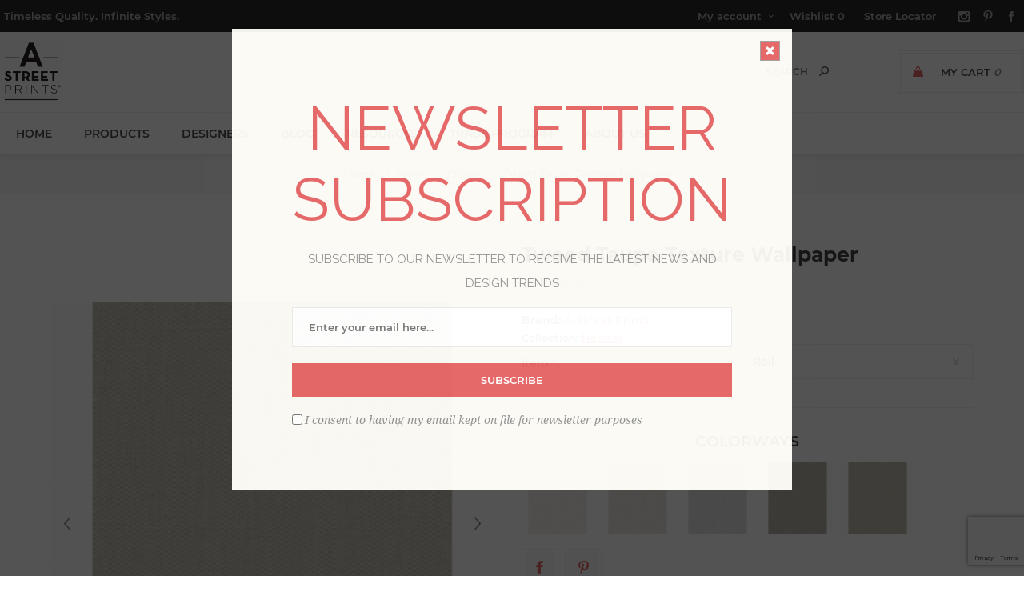

--- FILE ---
content_type: text/html; charset=utf-8
request_url: https://www.astreetprints.com/2782-24559-tweed-taupe-texture-wallpaper
body_size: 22335
content:
<!DOCTYPE html><html lang=en class=html-product-details-page><head><title>2782-24559 - Tweed Taupe Texture Wallpaper - by A-Street Prints</title><script>dataLayer=[],function(n,t,i,r,u){n[r]=n[r]||[];n[r].push({"gtm.start":(new Date).getTime(),event:"gtm.js"});var e=t.getElementsByTagName(i)[0],f=t.createElement(i),o=r!="dataLayer"?"&l="+r:"";f.async=!0;f.src="https://www.googletagmanager.com/gtm.js?id="+u+o;e.parentNode.insertBefore(f,e)}(window,document,"script","dataLayer","GTM-M2LCXN9")</script><script src=https://cdnjs.cloudflare.com/ajax/libs/jquery/3.3.1/jquery.min.js integrity=sha384-tsQFqpEReu7ZLhBV2VZlAu7zcOV+rXbYlF2cqB8txI/8aZajjp4Bqd+V6D5IgvKT crossorigin=anonymous></script><script>window.jQuery||document.write('<script src="/lib_npm/jquery/jquery.min.js" crossorigin="anonymous"><\/script>')</script><meta charset=UTF-8><meta name=description content="This simple taupe texture will go a long way in making a room feel finished. The tweed-like pattern is enhanced by a raised ink printing technique."><meta name=keywords content="A-Street Prints Wallpaper,Taupe Wallpaper,Texture Wallpaper,Paste the Wall Wallpaper,Removable Wallpaper,Textured Wallpaper"><meta name=generator content=nopCommerce><meta name=viewport content="width=device-width, initial-scale=1"><link href="https://fonts.googleapis.com/css?family=Noto+Sans:400,700&amp;display=swap" rel=stylesheet><link href="https://fonts.googleapis.com/css?family=Raleway:400,700" rel=stylesheet><meta property=og:type content=product><meta property=og:title content="Tweed Taupe Texture Wallpaper"><meta property=og:description content="This simple taupe texture will go a long way in making a room feel finished. The tweed-like pattern is enhanced by a raised ink printing technique."><meta property=og:image content=https://bhf-cdn.azureedge.net/bhf-blob-prod/0037843_tweed-taupe-texture-wallpaper_600.jpeg><meta property=og:url content=http://www.astreetprints.com/2782-24559-tweed-taupe-texture-wallpaper><meta property=og:site_name content="A-Street Prints"><meta property=twitter:card content=summary><meta property=twitter:site content="A-Street Prints"><meta property=twitter:title content="Tweed Taupe Texture Wallpaper"><meta property=twitter:description content="This simple taupe texture will go a long way in making a room feel finished. The tweed-like pattern is enhanced by a raised ink printing technique."><meta property=twitter:image content=https://bhf-cdn.azureedge.net/bhf-blob-prod/0037843_tweed-taupe-texture-wallpaper_600.jpeg><meta property=twitter:url content=http://www.astreetprints.com/2782-24559-tweed-taupe-texture-wallpaper><style>.product-details-page .product-specs-box{display:none}.product-details-page .ui-tabs .product-specs-box{display:block}.product-details-page .ui-tabs .product-specs-box .title{display:none}.product-details-page .product-no-reviews,.product-details-page .product-review-links{display:none}</style><script src=https://www.dwin1.com/61081.js defer></script><link href=/bundles/css/uptown-bundle-c11b64e53b.css rel=stylesheet><link href=/Themes/Uptown/Content/css/tables.css rel=stylesheet><link href=/Plugins/SevenSpikes.Core/Styles/perfect-scrollbar.min.css rel=stylesheet><link href=/lib_npm/@fortawesome/fontawesome-free/css/all.min.css rel=stylesheet><link href=/Plugins/Payments.PayPalExpressCheckout/Content/css/styles.css rel=stylesheet><link href=/Plugins/Nop.Plugin.Widgets.OpenTradeAccount/Content/css/styles.css rel=stylesheet><link href=/Plugins/Nop.Plugin.Widgets.Collection/Content/styles.css rel=stylesheet><link href=/Plugins/Widgets.BsProductVideo/Content/styles.css rel=stylesheet><link href=/Plugins/SevenSpikes.Nop.Plugins.CloudZoom/Themes/Uptown/Content/cloud-zoom/CloudZoom.css rel=stylesheet><link href=/Plugins/SevenSpikes.Nop.Plugins.CloudZoom/Styles/carousel/slick-slider-1.6.0.css rel=stylesheet><link href=/Plugins/SevenSpikes.Nop.Plugins.CloudZoom/Themes/Uptown/Content/carousel/carousel.css rel=stylesheet><link href=/lib_npm/magnific-popup/magnific-popup.css rel=stylesheet><link href=/Plugins/SevenSpikes.Nop.Plugins.NopQuickTabs/Themes/Uptown/Content/QuickTabs.css rel=stylesheet><link href=/Plugins/SevenSpikes.Nop.Plugins.InstantSearch/Themes/Uptown/Content/InstantSearch.css rel=stylesheet><link href=/Plugins/SevenSpikes.Nop.Plugins.MegaMenu/Themes/Uptown/Content/MegaMenu.css rel=stylesheet><link href=/Plugins/SevenSpikes.Nop.Plugins.AnywhereSliders/Styles/nivo/nivo-slider.css rel=stylesheet><link href=/Plugins/SevenSpikes.Core/Styles/slick-slider-1.6.0.css rel=stylesheet><link href=/css/Slick/anywhereSlidersCustomCss-4-1.css rel=stylesheet><link href=/Plugins/SevenSpikes.Nop.Plugins.AnywhereSliders/Themes/Uptown/Content/slick/anywhereSliders.css rel=stylesheet><link href=/Plugins/SevenSpikes.Nop.Plugins.AjaxCart/Themes/Uptown/Content/ajaxCart.css rel=stylesheet><link href=/Plugins/SevenSpikes.Nop.Plugins.QuickView/Themes/Uptown/Content/QuickView.css rel=stylesheet><link href=/lib_npm/fine-uploader/fine-uploader/fine-uploader.min.css rel=stylesheet><link href=/Plugins/SevenSpikes.Nop.Plugins.NewsletterPopup/Themes/Uptown/Content/NewsletterPopup.css rel=stylesheet><link href=/Plugins/Nop.Plugin.Brewster.Core/Content/css/theme.custom-4.css rel=stylesheet><link href=/Themes/Uptown/Content/css/theme.custom-4.css rel=stylesheet><script src="https://www.google.com/recaptcha/enterprise.js?render=6LcQyxUnAAAAAJZ3jfpEqi7rW80UeXKnq3y7_LQG"></script><link rel=canonical href=http://www.astreetprints.com/2782-24559-tweed-taupe-texture-wallpaper><link rel=apple-touch-icon sizes=180x180 href=icons/icons_4/apple-touch-icon.png><link rel=icon type=image/png sizes=32x32 href=icons/icons_4/favicon-32x32.png><link rel=icon type=image/png sizes=16x16 href=icons/icons_4/favicon-16x16.png><link rel=manifest href=icons/icons_4/site.webmanifest><link rel=mask-icon href=icons/icons_4/safari-pinned-tab.svg color=#000000><link rel="shortcut icon" href=icons/icons_4/favicon.ico><meta name=msapplication-TileColor content=#da532c><meta name=msapplication-config content=icons/icons_4/browserconfig.xml><meta name=theme-color content=#ffffff><body class="product-details-page-body notAndroid23 with-picture-thumbs"><div class=loader-overlay><div class=loader></div></div><noscript><iframe src="https://www.googletagmanager.com/ns.html?id=GTM-M2LCXN9" height=0 width=0 style=display:none;visibility:hidden></iframe></noscript><div class=ajax-loading-block-window style=display:none></div><div id=dialog-notifications-success title=Notification style=display:none></div><div id=dialog-notifications-error title=Error style=display:none></div><div id=dialog-notifications-warning title=Warning style=display:none></div><div id=bar-notification class=bar-notification-container data-close=Close></div><!--[if lt IE 9]><div style=clear:both;height:59px;text-align:center;position:relative><a href=http://www.microsoft.com/windows/internet-explorer/default.aspx target=_blank> <img src=/Themes/Uptown/Content/img/ie_warning.jpg height=42 width=820 alt="You are using an outdated browser. For a faster, safer browsing experience, upgrade for free today."> </a></div><![endif]--><div class="master-wrapper-page items-per-row-three two-columns"><div class=overlayOffCanvas></div><div class="header header-2"><div class=header-upper><div class=header-centering><div class=header-welcome-message>Timeless Quality. Infinite Styles.</div><div class=header-upper-centering><div class=header-links-selectors-wrapper><div class=header-links-wrapper><div class=header-links><div class=my-account-dropdown-wrapper><a href=/login class="my-account-opener login-link">My account</a><div class=my-account-dropdown><ul><li><a href="/login?returnUrl=%2F2782-24559-tweed-taupe-texture-wallpaper" class=ico-login>Log in</a><li><a href="/register?returnUrl=%2F2782-24559-tweed-taupe-texture-wallpaper" class=ico-register>Register</a></ul></div></div><a href=/wishlist class=ico-wishlist> <span class=wishlist-label>Wishlist</span> <span class=wishlist-qty>0</span> </a> <a href=/StoreLocator> Store Locator </a></div></div><div class=header-selectors-wrapper></div></div><ul class=header-social-icons><li><a target=_blank class=instagram href="https://www.instagram.com/astreetprints/?hl=en" rel="noopener noreferrer"></a><li><a target=_blank class=pinterest href="https://www.pinterest.com/AStreetPrints/" rel="noopener noreferrer"></a><li><a target=_blank class=facebook href="https://www.facebook.com/A-Street-Prints-381174822703392/?modal=admin_todo_tour" rel="noopener noreferrer"></a></ul></div></div></div><div class=header-lower><div class=header-centering><div class=header-logo><a href="/" class=logo> <img alt="A-Street Prints" title="A-Street Prints" src=https://bhf-cdn.azureedge.net/bhf-blob-prod/0035416.jpeg></a></div><div class=header-cart-search-wrapper><div class=cart-wrapper id=flyout-cart data-removeitemfromcarturl=/UptownTheme/RemoveItemFromCart data-flyoutcarturl=/UptownTheme/FlyoutShoppingCart><div id=topcartlink><a href=/cart class=ico-cart> <span class=cart-label>My Cart</span> <span class=cart-qty>0</span> </a> <a href=/cart title="USD $0" class=ico-cart-total> <span class=cart-total>Total: <strong>USD $0</strong></span> </a></div><div class=flyout-cart><div class=mini-shopping-cart><div class=count><div class=no-items-message>You have no items in your shopping cart.</div></div></div></div></div><div class="search-box store-search-box"><form method=get id=small-search-box-form action=/search><input type=text class=search-box-text id=small-searchterms autocomplete=off name=q placeholder=Search aria-label="Search store"> <input type=hidden class=instantSearchResourceElement data-highlightfirstfoundelement=true data-minkeywordlength=3 data-defaultproductsortoption=100 data-instantsearchurl=/instantSearchFor data-searchpageurl=/search data-searchinproductdescriptions=false data-numberofvisibleproducts=6 data-noresultsresourcetext=" No data found."> <button type=submit class="button-1 search-box-button">Search</button></form></div></div></div></div></div><div class=responsive-nav-wrapper-parent><div class=responsive-nav-wrapper><div class=menu-title><span>Menu<span aria-hidden=true></span></span></div><div class=personal-button id=header-links-opener><span>Account<span aria-hidden=true></span></span></div><div class=account-links id=account-links><span>My account<span aria-hidden=true></span></span></div><div class=filters-button><span>Filters<span aria-hidden=true></span></span></div><div class=search-wrap><span>Search<span aria-hidden=true></span></span></div></div></div><div class=main-slider-wrapper><div class=header-menu-wrapper><div class=header-menu><div class=close-menu><span>Close</span></div><ul class=mega-menu data-isrtlenabled=false data-enableclickfordropdown=false><li><a href="/" title=Home><span> Home</span></a><li class="has-sublist full-width-grid"><span class="with-subcategories single-item-categories labelfornextplusbutton">Products</span><div class="dropdown categories fullWidth boxes-5"><div class=mega-menu-dropdown-content-wrapper><div class=mega-menu-dropdown-row-slider-wrapper><div class=row-wrapper><div class=row><div class=box><div class=picture-title-wrap><div class=title><a href=/a-street-prints-wallpaper-collections title=Collections><span>Collections</span></a></div><div class=picture><a href=/a-street-prints-wallpaper-collections title="Show products in category Collections"> <img class=lazy alt="Picture for category Collections" src="[data-uri]" data-original=https://bhf-cdn.azureedge.net/bhf-blob-prod/0035344_collectionz_300.jpeg> </a></div></div><ul class=subcategories><li><a href=/mylos-a-street-prints title=Mylos><span>Mylos</span></a><li><a href=/botanica-a-street-prints title=Botanica><span>Botanica</span></a><li><a href=/a-street-prints-terrace title=Terrace><span>Terrace</span></a><li><a href=/a-street-prints-solace-wallpaper-collection-2 title="Solace "><span>Solace </span></a><li><a href=/a-street-prints-hidden-treasures-collection title="Hidden Treasures"><span>Hidden Treasures</span></a><li><a href=/harmony-a-street-prints-wallpaper-collection title=Harmony><span>Harmony</span></a><li><a href=/a-street-prints-whimsy-wallpaper-collection title=Whimsy><span>Whimsy</span></a><li><a href=/scott-living-4-wallpaper-collection-for-a-street-prints title="Drew &amp; Jonathan IV"><span>Drew &amp; Jonathan IV</span></a><li><a class=view-all href=/a-street-prints-wallpaper-collections title="View All"> <span>View All</span> </a></ul></div><div class=box><div class=picture-title-wrap><div class=title><a href=/a-street-prints-wallpaper-styles title=Styles><span>Styles</span></a></div><div class=picture><a href=/a-street-prints-wallpaper-styles title="Show products in category Styles"> <img class=lazy alt="Picture for category Styles" src="[data-uri]" data-original=https://bhf-cdn.azureedge.net/bhf-blob-prod/0035402_stylesz_300.jpeg> </a></div></div><ul class=subcategories><li><a href=/bohemian-wallpaper-by-a-street-prints title="Bohemian Design"><span>Bohemian Design</span></a><li><a href=/a-street-prints-classic-wallpaper title=Classic><span>Classic</span></a><li><a href=/a-street-prints-contemporary-wallpaper title=Contemporary><span>Contemporary</span></a><li><a href=/a-street-prints-farmhouse-wallpaper title="Farmhouse Designs"><span>Farmhouse Designs</span></a><li><a href=/a-street-prints-industrial-wallpaper title=Industrial><span>Industrial</span></a><li><a href=/a-street-prints-luxe-wallpaper title=Luxe><span>Luxe</span></a><li><a href=/a-street-prints-retro-wallpaper title=Retro><span>Retro</span></a><li><a href=/a-street-prints-rustic-wallpaper title=Rustic><span>Rustic</span></a><li><a class=view-all href=/a-street-prints-wallpaper-styles title="View All"> <span>View All</span> </a></ul></div><div class=box><div class=picture-title-wrap><div class=title><a href=/a-street-prints-wallpaper-colors title=Colors><span>Colors</span></a></div><div class=picture><a href=/a-street-prints-wallpaper-colors title="Show products in category Colors"> <img class=lazy alt="Picture for category Colors" src="[data-uri]" data-original=https://bhf-cdn.azureedge.net/bhf-blob-prod/0035403_colorz_300.jpeg> </a></div></div><ul class=subcategories><li><a href=/a-street-prints-black-wallpaper title=Blacks><span>Blacks</span></a><li><a href=/a-street-prints-blue-wallpaper title=Blues><span>Blues</span></a><li><a href=/a-street-prints-brown-wallpaper title=Browns><span>Browns</span></a><li><a href=/a-street-prints-green-wallpaper title=Greens><span>Greens</span></a><li><a href=/a-street-prints-grey-wallpaper title=Greys><span>Greys</span></a><li><a href=/a-street-prints-metallic-wallpaper title=Metallic><span>Metallic</span></a><li><a href=/a-street-prints-neutral-wallpaper title=Neutrals><span>Neutrals</span></a><li><a href=/a-street-prints-orange-wallpaper title=Oranges><span>Oranges</span></a><li><a class=view-all href=/a-street-prints-wallpaper-colors title="View All"> <span>View All</span> </a></ul></div><div class=box><div class=picture-title-wrap><div class=title><a href=/a-street-prints-wallpaper-patterns title=Patterns><span>Patterns</span></a></div><div class=picture><a href=/a-street-prints-wallpaper-patterns title="Show products in category Patterns"> <img class=lazy alt="Picture for category Patterns" src="[data-uri]" data-original=https://bhf-cdn.azureedge.net/bhf-blob-prod/0035404_patternz_300.jpeg> </a></div></div><ul class=subcategories><li><a href=/a-street-prints-geometric-wallpaper title=Geometrics><span>Geometrics</span></a><li><a href=/a-street-prints-botanical-wallpaper title=Botanical><span>Botanical</span></a><li><a href=/a-street-prints-damask-wallpaper title=Damasks><span>Damasks</span></a><li><a href=/a-street-prints-grasscloth-wallpaper title=Grasscloth><span>Grasscloth</span></a><li><a href=/a-street-prints-stripe-wallpaper title=Stripes><span>Stripes</span></a><li><a href=/a-street-prints-textures-wallpaper title=Textures><span>Textures</span></a><li><a href=/a-street-prints-tile-wallpaper title=Tiles><span>Tiles</span></a><li><a href=/toile-wallpaper-by-a-street-prints title=Toile><span>Toile</span></a><li><a class=view-all href=/a-street-prints-wallpaper-patterns title="View All"> <span>View All</span> </a></ul></div><div class=box><div class=picture-title-wrap><div class=title><a href=/a-street-prints-collaborations title=Collaborations><span>Collaborations</span></a></div><div class=picture><a href=/a-street-prints-collaborations title="Show products in category Collaborations"> <img class=lazy alt="Picture for category Collaborations" src="[data-uri]" data-original=https://bhf-cdn.azureedge.net/bhf-blob-prod/default-image_300.png> </a></div></div><ul class=subcategories><li><a href=/erin-gates-astreet-wallpaper-collection title="Erin Gates"><span>Erin Gates</span></a><li><a href=/sarah-and-ruby-a-street-prints-collection title="Sarah + Ruby"><span>Sarah &#x2B; Ruby</span></a><li><a href=/love-shack-fancy-a-street-wallpaper-collection title=LoveShackFancy><span>LoveShackFancy</span></a><li><a href=/glenyse-thompson-a-street-prints title="Glenyse Thompson"><span>Glenyse Thompson</span></a><li><a href=/karen-revis-a-street-mural-collection title="Karen J. Revis"><span>Karen J. Revis</span></a><li><a href=/urbnglyphs-by-ktmerz-astreet-murals title="URBNGLYPHS™ by KT Merz"><span>URBNGLYPHS&#x2122; by KT Merz</span></a><li><a href=/zio-and-sons-astreet-wallpaper-collection title="Zio and Sons"><span>Zio and Sons</span></a><li><a href=/remix-walls-a-street-prints title="Remix Walls"><span>Remix Walls</span></a></ul></div></div></div><div class=slider-wrapper><div class="anywhere-slider anywhere-slick-slider slickless" id=anywhereSlider27 data-mobilebreakpoint=768><div class="anywhereslider-slide picture-slide first-slide"><a href=/a-street-prints-wallpaper-collections> <img src="[data-uri]" data-lazy=https://bhf-cdn.azureedge.net/bhf-blob-prod/0035411.jpeg data-mobilepicturesrc="" data-desktoppicturesrc=https://bhf-cdn.azureedge.net/bhf-blob-prod/0035411.jpeg> </a></div><div class=slick-arrows></div></div></div></div></div></div><li><a href=/designer-wallpaper-collections title=Designers><span> Designers</span></a><li><a href=/Blog title=Blog><span> Blog</span></a><li class=has-sublist><a href="/" class=with-subcategories title=Resources><span> Resources</span></a><div class=plus-button></div><div class=sublist-wrap><ul class=sublist><li class=back-button><span>Back</span><li><a href=/how-to-hang-unpasted-wallpaper title="How to Hang Wallpaper"><span> How to Hang Wallpaper</span></a><li><a href=/how-to-remove-your-wallpaper title="How to Remove Wallpaper"><span> How to Remove Wallpaper</span></a><li><a href=/how-to-hang-a-street-prints-murals title="How to Hang Murals"><span> How to Hang Murals</span></a><li><a href=/wallpaper-terms-a-street-prints title="Wallpaper Terms"><span> Wallpaper Terms</span></a></ul></div><li><a href=/trade title="Trade Program"><span> Trade Program</span></a><li><a href=/about-a-street-prints title="About Us"><span> About Us</span></a></ul><div class=menu-title><span>Menu</span></div><ul class=mega-menu-responsive><li><a href="/" title=Home><span> Home</span></a><li class=has-sublist><span class="with-subcategories single-item-categories labelfornextplusbutton">Products</span><div class=plus-button></div><div class=sublist-wrap><ul class=sublist><li class=back-button><span>Back</span><li class=has-sublist><a href=/a-street-prints-wallpaper-collections title=Collections class=with-subcategories><span>Collections</span></a><div class=plus-button></div><div class=sublist-wrap><ul class=sublist><li class=back-button><span>Back</span><li><a class=lastLevelCategory href=/mylos-a-street-prints title=Mylos><span>Mylos</span></a><li><a class=lastLevelCategory href=/botanica-a-street-prints title=Botanica><span>Botanica</span></a><li><a class=lastLevelCategory href=/a-street-prints-terrace title=Terrace><span>Terrace</span></a><li><a class=lastLevelCategory href=/a-street-prints-solace-wallpaper-collection-2 title="Solace "><span>Solace </span></a><li><a class=lastLevelCategory href=/a-street-prints-hidden-treasures-collection title="Hidden Treasures"><span>Hidden Treasures</span></a><li><a class=lastLevelCategory href=/harmony-a-street-prints-wallpaper-collection title=Harmony><span>Harmony</span></a><li><a class=lastLevelCategory href=/a-street-prints-whimsy-wallpaper-collection title=Whimsy><span>Whimsy</span></a><li><a class=lastLevelCategory href=/scott-living-4-wallpaper-collection-for-a-street-prints title="Drew &amp; Jonathan IV"><span>Drew &amp; Jonathan IV</span></a><li><a class=view-all href=/a-street-prints-wallpaper-collections title="View All"> <span>View All</span> </a></ul></div><li class=has-sublist><a href=/a-street-prints-wallpaper-styles title=Styles class=with-subcategories><span>Styles</span></a><div class=plus-button></div><div class=sublist-wrap><ul class=sublist><li class=back-button><span>Back</span><li><a class=lastLevelCategory href=/bohemian-wallpaper-by-a-street-prints title="Bohemian Design"><span>Bohemian Design</span></a><li><a class=lastLevelCategory href=/a-street-prints-classic-wallpaper title=Classic><span>Classic</span></a><li><a class=lastLevelCategory href=/a-street-prints-contemporary-wallpaper title=Contemporary><span>Contemporary</span></a><li><a class=lastLevelCategory href=/a-street-prints-farmhouse-wallpaper title="Farmhouse Designs"><span>Farmhouse Designs</span></a><li><a class=lastLevelCategory href=/a-street-prints-industrial-wallpaper title=Industrial><span>Industrial</span></a><li><a class=lastLevelCategory href=/a-street-prints-luxe-wallpaper title=Luxe><span>Luxe</span></a><li><a class=lastLevelCategory href=/a-street-prints-retro-wallpaper title=Retro><span>Retro</span></a><li><a class=lastLevelCategory href=/a-street-prints-rustic-wallpaper title=Rustic><span>Rustic</span></a><li><a class=view-all href=/a-street-prints-wallpaper-styles title="View All"> <span>View All</span> </a></ul></div><li class=has-sublist><a href=/a-street-prints-wallpaper-colors title=Colors class=with-subcategories><span>Colors</span></a><div class=plus-button></div><div class=sublist-wrap><ul class=sublist><li class=back-button><span>Back</span><li><a class=lastLevelCategory href=/a-street-prints-black-wallpaper title=Blacks><span>Blacks</span></a><li><a class=lastLevelCategory href=/a-street-prints-blue-wallpaper title=Blues><span>Blues</span></a><li><a class=lastLevelCategory href=/a-street-prints-brown-wallpaper title=Browns><span>Browns</span></a><li><a class=lastLevelCategory href=/a-street-prints-green-wallpaper title=Greens><span>Greens</span></a><li><a class=lastLevelCategory href=/a-street-prints-grey-wallpaper title=Greys><span>Greys</span></a><li><a class=lastLevelCategory href=/a-street-prints-metallic-wallpaper title=Metallic><span>Metallic</span></a><li><a class=lastLevelCategory href=/a-street-prints-neutral-wallpaper title=Neutrals><span>Neutrals</span></a><li><a class=lastLevelCategory href=/a-street-prints-orange-wallpaper title=Oranges><span>Oranges</span></a><li><a class=view-all href=/a-street-prints-wallpaper-colors title="View All"> <span>View All</span> </a></ul></div><li class=has-sublist><a href=/a-street-prints-wallpaper-patterns title=Patterns class=with-subcategories><span>Patterns</span></a><div class=plus-button></div><div class=sublist-wrap><ul class=sublist><li class=back-button><span>Back</span><li><a class=lastLevelCategory href=/a-street-prints-geometric-wallpaper title=Geometrics><span>Geometrics</span></a><li><a class=lastLevelCategory href=/a-street-prints-botanical-wallpaper title=Botanical><span>Botanical</span></a><li><a class=lastLevelCategory href=/a-street-prints-damask-wallpaper title=Damasks><span>Damasks</span></a><li><a class=lastLevelCategory href=/a-street-prints-grasscloth-wallpaper title=Grasscloth><span>Grasscloth</span></a><li><a class=lastLevelCategory href=/a-street-prints-stripe-wallpaper title=Stripes><span>Stripes</span></a><li><a class=lastLevelCategory href=/a-street-prints-textures-wallpaper title=Textures><span>Textures</span></a><li><a class=lastLevelCategory href=/a-street-prints-tile-wallpaper title=Tiles><span>Tiles</span></a><li><a class=lastLevelCategory href=/toile-wallpaper-by-a-street-prints title=Toile><span>Toile</span></a><li><a class=view-all href=/a-street-prints-wallpaper-patterns title="View All"> <span>View All</span> </a></ul></div><li class=has-sublist><a href=/a-street-prints-collaborations title=Collaborations class=with-subcategories><span>Collaborations</span></a><div class=plus-button></div><div class=sublist-wrap><ul class=sublist><li class=back-button><span>Back</span><li><a class=lastLevelCategory href=/erin-gates-astreet-wallpaper-collection title="Erin Gates"><span>Erin Gates</span></a><li><a class=lastLevelCategory href=/sarah-and-ruby-a-street-prints-collection title="Sarah + Ruby"><span>Sarah &#x2B; Ruby</span></a><li><a class=lastLevelCategory href=/love-shack-fancy-a-street-wallpaper-collection title=LoveShackFancy><span>LoveShackFancy</span></a><li><a class=lastLevelCategory href=/glenyse-thompson-a-street-prints title="Glenyse Thompson"><span>Glenyse Thompson</span></a><li><a class=lastLevelCategory href=/karen-revis-a-street-mural-collection title="Karen J. Revis"><span>Karen J. Revis</span></a><li><a class=lastLevelCategory href=/urbnglyphs-by-ktmerz-astreet-murals title="URBNGLYPHS™ by KT Merz"><span>URBNGLYPHS&#x2122; by KT Merz</span></a><li><a class=lastLevelCategory href=/zio-and-sons-astreet-wallpaper-collection title="Zio and Sons"><span>Zio and Sons</span></a><li><a class=lastLevelCategory href=/remix-walls-a-street-prints title="Remix Walls"><span>Remix Walls</span></a></ul></div></ul><div class=slider-wrapper><div class="anywhere-slider anywhere-slick-slider slickless" id=anywhereSlider27 data-mobilebreakpoint=768><div class="anywhereslider-slide picture-slide first-slide"><a href=/a-street-prints-wallpaper-collections> <img src="[data-uri]" data-lazy=https://bhf-cdn.azureedge.net/bhf-blob-prod/0035411.jpeg data-mobilepicturesrc="" data-desktoppicturesrc=https://bhf-cdn.azureedge.net/bhf-blob-prod/0035411.jpeg> </a></div><div class=slick-arrows></div></div></div></div><li><a href=/designer-wallpaper-collections title=Designers><span> Designers</span></a><li><a href=/Blog title=Blog><span> Blog</span></a><li class=has-sublist><a href="/" class=with-subcategories title=Resources><span> Resources</span></a><div class=plus-button></div><div class=sublist-wrap><ul class=sublist><li class=back-button><span>Back</span><li><a href=/how-to-hang-unpasted-wallpaper title="How to Hang Wallpaper"><span> How to Hang Wallpaper</span></a><li><a href=/how-to-remove-your-wallpaper title="How to Remove Wallpaper"><span> How to Remove Wallpaper</span></a><li><a href=/how-to-hang-a-street-prints-murals title="How to Hang Murals"><span> How to Hang Murals</span></a><li><a href=/wallpaper-terms-a-street-prints title="Wallpaper Terms"><span> Wallpaper Terms</span></a></ul></div><li><a href=/trade title="Trade Program"><span> Trade Program</span></a><li><a href=/about-a-street-prints title="About Us"><span> About Us</span></a></ul><ul class=header-social-icons><li><a target=_blank class=instagram href="https://www.instagram.com/astreetprints/?hl=en" rel="noopener noreferrer"></a><li><a target=_blank class=pinterest href="https://www.pinterest.com/AStreetPrints/" rel="noopener noreferrer"></a><li><a target=_blank class=facebook href="https://www.facebook.com/A-Street-Prints-381174822703392/?modal=admin_todo_tour" rel="noopener noreferrer"></a></ul></div></div></div><div class=breadcrumb><ul itemscope itemtype=http://schema.org/BreadcrumbList><li><span itemscope itemtype=http://data-vocabulary.org/Breadcrumb> <a href="/" itemprop=url> <span itemprop=title>Home</span> </a> </span> <span class=delimiter>/</span><li itemprop=itemListElement itemscope itemtype=http://schema.org/ListItem><a href=/a-street-prints-wallpaper-styles itemprop=item> <span itemprop=name>Styles</span> </a> <span class=delimiter>/</span><meta itemprop=position content=1><li itemprop=itemListElement itemscope itemtype=http://schema.org/ListItem><a href=/a-street-prints-classic-wallpaper itemprop=item> <span itemprop=name>Classic</span> </a> <span class=delimiter>/</span><meta itemprop=position content=2><li itemprop=itemListElement itemscope itemtype=http://schema.org/ListItem><strong class=current-item itemprop=name>Tweed Taupe Texture Wallpaper</strong> <span itemprop=item itemscope itemtype=http://schema.org/Thing><link itemprop=url href=/2782-24559-tweed-taupe-texture-wallpaper></span><meta itemprop=position content=3></ul></div><div class=master-wrapper-content><div class=ajaxCartInfo data-getajaxcartbuttonurl=/NopAjaxCart/GetAjaxCartButtonsAjax data-productpageaddtocartbuttonselector=.add-to-cart-button data-productboxaddtocartbuttonselector=.product-box-add-to-cart-button data-productboxproductitemelementselector=.product-item data-nopnotificationwishlistresource="The product has been added to your &lt;a href=&#34;/wishlist&#34;>wishlist&lt;/a>" data-enableonproductpage=True data-enableoncatalogpages=True data-minishoppingcartquatityformattingresource={0} data-miniwishlistquatityformattingresource={0} data-addtowishlistbuttonselector=.add-to-wishlist-button></div><input id=addProductVariantToCartUrl name=addProductVariantToCartUrl type=hidden value=/AddProductFromProductDetailsPageToCartAjax> <input id=addProductToCartUrl name=addProductToCartUrl type=hidden value=/AddProductToCartAjax> <input id=miniShoppingCartUrl name=miniShoppingCartUrl type=hidden value=/MiniShoppingCart> <input id=flyoutShoppingCartUrl name=flyoutShoppingCartUrl type=hidden value=/NopAjaxCartFlyoutShoppingCart> <input id=checkProductAttributesUrl name=checkProductAttributesUrl type=hidden value=/CheckIfProductOrItsAssociatedProductsHasAttributes> <input id=getMiniProductDetailsViewUrl name=getMiniProductDetailsViewUrl type=hidden value=/GetMiniProductDetailsView> <input id=flyoutShoppingCartPanelSelector name=flyoutShoppingCartPanelSelector type=hidden value=#flyout-cart> <input id=shoppingCartMenuLinkSelector name=shoppingCartMenuLinkSelector type=hidden value=.cart-qty> <input id=wishlistMenuLinkSelector name=wishlistMenuLinkSelector type=hidden value=span.wishlist-qty><div class=quickViewData data-productselector=.product-item data-productselectorchild=.buttons data-retrievequickviewurl=/quickviewdata data-quickviewbuttontext="Quick View" data-quickviewbuttontitle="Quick View" data-isquickviewpopupdraggable=True data-enablequickviewpopupoverlay=True data-accordionpanelsheightstyle=auto data-getquickviewbuttonroute=/getquickviewbutton></div><div class=master-column-wrapper><div class=center-1><div class="page product-details-page grouped"><div class=page-body><form method=post id=product-details-form action=/2782-24559-tweed-taupe-texture-wallpaper><div itemscope itemtype=http://schema.org/Product><meta itemprop=name content="Tweed Taupe Texture Wallpaper"><meta itemprop=sku><meta itemprop=gtin content=091212271463><meta itemprop=mpn><meta itemprop=description content="This simple taupe texture will go a long way in making a room feel finished. The tweed-like pattern is enhanced by a raised ink printing technique. Tweed is an unpasted, non woven wallpaper."><meta itemprop=image content=https://bhf-cdn.azureedge.net/bhf-blob-prod/0037843_tweed-taupe-texture-wallpaper_600.jpeg><meta itemprop=brand content="A-Street Prints"><div itemprop=offers itemscope itemtype=http://schema.org/Offer><meta itemprop=url content=http://www.astreetprints.com/2782-24559-tweed-taupe-texture-wallpaper><meta itemprop=price content=0.99><meta itemprop=priceCurrency content=USD><meta itemprop=priceValidUntil><meta itemprop=availability content=http://schema.org/OutOfStock></div><div itemprop=review itemscope itemtype=http://schema.org/Review><meta itemprop=author content=ALL><meta itemprop=url content=/productreviews/42280></div><div itemprop=isAccessoryOrSparePartFor itemscope itemtype=http://schema.org/Product><meta itemprop=name content="Tweed Taupe Texture Wallpaper  - Roll"><meta itemprop=sku content=2782-24559><meta itemprop=gtin content=091212271463><meta itemprop=mpn><meta itemprop=description content="This simple taupe texture will go a long way in making a room feel finished. The tweed-like pattern is enhanced by a raised ink printing technique. Tweed is an unpasted, non woven wallpaper."><meta itemprop=image content=""><meta itemprop=brand content="A-Street Prints"><div itemprop=offers itemscope itemtype=http://schema.org/Offer><meta itemprop=url content=http://www.astreetprints.com/2782-24559-tweed-taupe-texture-wallpaper><meta itemprop=price content=152.00><meta itemprop=priceCurrency content=USD><meta itemprop=priceValidUntil><meta itemprop=availability content=http://schema.org/InStock></div><div itemprop=review itemscope itemtype=http://schema.org/Review><meta itemprop=author content=ALL><meta itemprop=url content=/productreviews/42281></div></div><div itemprop=isAccessoryOrSparePartFor itemscope itemtype=http://schema.org/Product><meta itemprop=name content="Tweed Taupe Texture Wallpaper  - Sample"><meta itemprop=sku content=2782-24559SAM><meta itemprop=gtin><meta itemprop=mpn><meta itemprop=description content="This simple taupe texture will go a long way in making a room feel finished. The tweed-like pattern is enhanced by a raised ink printing technique. Tweed is an unpasted, non woven wallpaper."><meta itemprop=image content=""><div itemprop=offers itemscope itemtype=http://schema.org/Offer><meta itemprop=url content=http://www.astreetprints.com/2782-24559-tweed-taupe-texture-wallpaper><meta itemprop=price content=0.99><meta itemprop=priceCurrency content=USD><meta itemprop=priceValidUntil><meta itemprop=availability content=http://schema.org/OutOfStock></div><div itemprop=review itemscope itemtype=http://schema.org/Review><meta itemprop=author content=ALL><meta itemprop=url content=/productreviews/42282></div></div></div><div data-productid=42280 data-analytics-productid=42280 data-analytics="Tweed Taupe Texture Wallpaper,,0.0000,,Habitat Collection,,,,1,1" data-width=0.0000 data-length=0.0000 data-repeat=0 data-product-type=""><div class=product-essential><div class="product-name mobileOnly"><h1>Tweed Taupe Texture Wallpaper</h1></div><input type=hidden class=cloudZoomPictureThumbnailsInCarouselData data-vertical=false data-numvisible=5 data-numscrollable=1 data-enable-slider-arrows=false data-enable-slider-dots=true data-size=2 data-rtl=false data-responsive-breakpoints-for-thumbnails=" [{&#34;breakpoint&#34;:3840,&#34;settings&#34;:{&#34;slidesToShow&#34;:5,&#34;slidesToScroll&#34;:1,&#34;arrows&#34;:true,&#34;dots&#34;:false}},{&#34;breakpoint&#34;:1024,&#34;settings&#34;:{&#34;slidesToShow&#34;:5,&#34;slidesToScroll&#34;:1,&#34;arrows&#34;:true,&#34;dots&#34;:false}},{&#34;breakpoint&#34;:600,&#34;settings&#34;:{&#34;slidesToShow&#34;:4,&#34;slidesToScroll&#34;:1,&#34;arrows&#34;:true,&#34;dots&#34;:false}},{&#34;breakpoint&#34;:400,&#34;settings&#34;:{&#34;slidesToShow&#34;:3,&#34;slidesToScroll&#34;:1,&#34;arrows&#34;:true,&#34;dots&#34;:false}}]" data-magnificpopup-counter="%curr% of %total%" data-magnificpopup-prev="Previous (Left arrow key)" data-magnificpopup-next="Next (Right arrow key)" data-magnificpopup-close="Close (Esc)" data-magnificpopup-loading=Loading...> <input type=hidden class=cloudZoomAdjustPictureOnProductAttributeValueChange data-productid=42280 data-isintegratedbywidget=true> <input type=hidden class=cloudZoomEnableClickToZoom><div class="gallery sevenspikes-cloudzoom-gallery"><div class=picture-wrapper><div class=picture id=sevenspikes-cloud-zoom data-zoomwindowelementid="" data-selectoroftheparentelementofthecloudzoomwindow="" data-defaultimagecontainerselector=".product-essential .gallery" data-zoom-window-width=360 data-zoom-window-height=360><a href=https://bhf-cdn.azureedge.net/bhf-blob-prod/0037843_tweed-taupe-texture-wallpaper.jpeg data-full-image-url=https://bhf-cdn.azureedge.net/bhf-blob-prod/0037843_tweed-taupe-texture-wallpaper.jpeg class="cloud-zoom picture-link" id=zoom1> <img src=https://bhf-cdn.azureedge.net/bhf-blob-prod/0037843_tweed-taupe-texture-wallpaper_600.jpeg alt="Picture of Tweed Taupe Texture Wallpaper" class=cloudzoom id=cloudZoomImage itemprop=image data-cloudzoom="appendSelector: '.picture-wrapper', zoomOffsetX: 20, zoomOffsetY: 0, autoInside: 1000, tintOpacity: 0, zoomWidth: 360, zoomHeight: 360, easing: 3, touchStartDelay: true, zoomFlyOut: false, disableZoom: 'auto'"> </a></div><div class="picture-thumbs-navigation-arrow picture-thumbs-prev-arrow" data-type=Prev><span>Previous</span> <img src=https://bhf-cdn.azureedge.net/bhf-blob-prod/0037843_tweed-taupe-texture-wallpaper_100.jpeg data-fullsizeimageurl=https://bhf-cdn.azureedge.net/bhf-blob-prod/0037843_tweed-taupe-texture-wallpaper.jpeg alt=Previous></div><div class="picture-thumbs-navigation-arrow picture-thumbs-next-arrow" data-type=Next><span>Next</span> <img src=https://bhf-cdn.azureedge.net/bhf-blob-prod/0037843_tweed-taupe-texture-wallpaper_100.jpeg data-fullsizeimageurl=https://bhf-cdn.azureedge.net/bhf-blob-prod/0037843_tweed-taupe-texture-wallpaper.jpeg alt=Next></div></div><div class="picture-thumbs in-carousel"><div class=picture-thumbs-list id=picture-thumbs-carousel><div class=picture-thumbs-item><a class="cloudzoom-gallery thumb-item" data-full-image-url=https://bhf-cdn.azureedge.net/bhf-blob-prod/0037843_tweed-taupe-texture-wallpaper.jpeg data-cloudzoom="appendSelector: '.picture-wrapper', zoomOffsetX: 20, zoomOffsetY: 0, autoInside: 1000, tintOpacity: 0, zoomWidth: 360, zoomHeight: 360, useZoom: '.cloudzoom', image: 'https://bhf-cdn.azureedge.net/bhf-blob-prod/0037843_tweed-taupe-texture-wallpaper_600.jpeg', zoomImage: 'https://bhf-cdn.azureedge.net/bhf-blob-prod/0037843_tweed-taupe-texture-wallpaper.jpeg', easing: 3, touchStartDelay: true, zoomFlyOut: false, disableZoom: 'auto'"> <img class=cloud-zoom-gallery-img src=https://bhf-cdn.azureedge.net/bhf-blob-prod/0037843_tweed-taupe-texture-wallpaper_100.jpeg alt="Picture of Tweed Taupe Texture Wallpaper"> </a></div><div class=picture-thumbs-item><a class="cloudzoom-gallery thumb-item" data-full-image-url=https://bhf-cdn.azureedge.net/bhf-blob-prod/0024688_tweed-taupe-texture-wallpaper.jpeg data-cloudzoom="appendSelector: '.picture-wrapper', zoomOffsetX: 20, zoomOffsetY: 0, autoInside: 1000, tintOpacity: 0, zoomWidth: 360, zoomHeight: 360, useZoom: '.cloudzoom', image: 'https://bhf-cdn.azureedge.net/bhf-blob-prod/0024688_tweed-taupe-texture-wallpaper_600.jpeg', zoomImage: 'https://bhf-cdn.azureedge.net/bhf-blob-prod/0024688_tweed-taupe-texture-wallpaper.jpeg', easing: 3, touchStartDelay: true, zoomFlyOut: false, disableZoom: 'auto'"> <img class=cloud-zoom-gallery-img src=https://bhf-cdn.azureedge.net/bhf-blob-prod/0024688_tweed-taupe-texture-wallpaper_100.jpeg alt="Tweed Taupe Texture Wallpaper"> </a></div></div></div><div class=video-holder><a class="video-thumb thumb-item"> <img data-embedvideoid=10111 src=https://bhf-cdn.azureedge.net/bhf-blob-prod/0077578_100.jpeg alt=VideoThumpLink data-embedvideohtmlcode="&lt;iframe width=&#34;560&#34; height=&#34;315&#34; src=&#34;https://www.youtube-nocookie.com/embed/8ZbUS4pOKso&#34; title=&#34;YouTube video player&#34; frameborder=&#34;0&#34; allow=&#34;accelerometer; autoplay; clipboard-write; encrypted-media; gyroscope; picture-in-picture; web-share&#34; allowfullscreen>&lt;/iframe>"> </a></div><script>$(".picture-thumbs").length>0?($(".picture-thumbs").append("<div class='video-title' alt='Product Video of Tweed Taupe Texture Wallpaper'>Videos<\/div><br/>"),$(".picture-thumbs").append($(".video-holder > a"))):($("<div class='picture-thumbs'><\/div>").insertAfter(".picture"),$(".picture-thumbs").append("<div class='video-title'>Videos<\/div><br/>"),$(".picture-thumbs").append($(".video-holder > a")));$(".video-thumb").click(function(){var t="",n="";t=$(this).find("img").data("embedvideohtmlcode");n=$(t).attr("src");n=n+"?autoplay=1&rel=0";$.magnificPopup.open({items:{src:'<iframe style="text-align: center;" src='+n+' frameborder="0" allowfullscreen><\/iframe>',type:"inline"},closeBtnInside:!0,closeOnContentClick:!1,closeOnBgClick:!0})})</script></div><div class="overview grouped"><div class="product-name desktopOnly"><h1>Tweed Taupe Texture Wallpaper</h1></div><div class=product-reviews-overview><div class=product-review-box><div class=rating><div style=width:0%></div></div></div><div class=product-no-reviews><a href=/productreviews/42280>Be the first to review this product</a></div></div><div class=manufacturers><span class=label>Brand:</span> <span class=value> <span itemprop=brand itemtype=http://schema.org/Thing itemscope>A-Street Prints<meta itemprop=name content="A-Street Prints"></span> </span></div><div class=collection><span class=label>Collection:</span> <span class=value><a href=/a-street-prints-habitat-wallpaper-collection>Habitat</a></span></div><div class=attributes><dl><dt id=product_attribute_label_13236><label class=text-prompt> Item </label> <span class=required>*</span><div class=attribute-description><p><strong>&nbsp;</strong></div><dd id=product_attribute_input_13236><select name=product_attribute_13236 id=product_attribute_13236><option value=26488>Roll<option value=26489>Sample - 8 in X 10 in</select></dl></div><div class=product-collateral><div class=product-variant-list><div class="product-variant-line groupedAttribute" data-productid=42281 data-analytics-productid=42281 data-analytics="Tweed Taupe Texture Wallpaper  - Roll,2782-24559,152.0000,,Habitat Collection,,,,1,1" style=display:none><div><div class=additional-details><div class=sku><span class=label>SKU:</span> <span class=value id=sku-42281>2782-24559</span></div></div><div class=prices-stock-wrapper><div class=prices><div class=old-product-price><label>Old price:</label> <span>USD $190</span></div><div class=product-price><label for=price-value-42281>Price:</label> <span id=price-value-42281 class=price-value-42281> USD $152 </span></div></div><div class=availability><div class=stock><span class=label>Availability:</span> <span class=value id=stock-availability-value-42281>In stock</span></div></div></div><div class=add-to-cart-buttons-wrapper><div class=add-to-cart><div class=add-to-cart-panel><label class=qty-label for=addtocart_42281_EnteredQuantity>Quantity:</label><div class=add-to-cart-qty-wrapper><input id=product_enteredQuantity_42281 class=qty-input type=text aria-label="Enter a quantity" data-val=true data-val-required="The Quantity field is required." name=addtocart_42281.EnteredQuantity value=1> <span class=plus>+</span> <span class=minus>-</span></div><button type=button id=add-to-cart-button-42281 class="button-1 add-to-cart-button" data-productid=42281 onclick="return AjaxCart.addproducttocart_details(&#34;/addproducttocart/details/42281/1&#34;,&#34;#product-details-form&#34;),!1">Add to cart</button></div></div><div class=overview-buttons><div class=open-trade-account><input title="Open Trade Account" type=button value="Open Trade Account" class="button-2 open-trade-account-button" onclick="location.href=&#34;http://www.astreetprints.com/register?tradeAccount=true&#34;"></div><div class="add-to-wishlist desktopOnly"><button type=button id=add-to-wishlist-button-42281 class="button-2 add-to-wishlist-button" data-productid=42281 onclick="return AjaxCart.addproducttocart_details(&#34;/addproducttocart/details/42281/2&#34;,&#34;#product-details-form&#34;),!1">Add to wishlist</button></div><div class="add-to-wishlist desktopOnly"><button type=button id=add-to-wishlist-button-42281 class="button-2 add-to-wishlist-button" data-productid=42281 onclick="return AjaxCart.addproducttocart_details(&#34;/addproducttocart/details/42281/2&#34;,&#34;#product-details-form&#34;),!1">Wishlist</button></div><div class=email-a-friend><button type=button class="button-2 email-a-friend-button" onclick="setLocation(&#34;/productemailafriend/42281&#34;)">Email</button></div><div class=pp-button-container><div class=pp-label-text>Or Buy Now With:</div><button type=button id=payPalExpressBuyNowButton-42281 name=payPalExpressBuyNowButton class="button-1 paypal-button"> <span></span> </button><div id=paypal-buy-now-notification class=paypal-buy-now-notification style=display:none><span>You are being redirected to the PayPal checkout</span><div><svg tyle="margin: auto; background: rgb(241, 242, 243); display: block; shape-rendering: auto;" width=34px height=34px viewBox="0 0 100 100" preserveAspectRatio=xMidYMid><circle cx=84 cy=50 r=10 fill=#f9ae5c><animate attributeName=r repeatCount=indefinite dur=0.5952380952380952s calcMode=spline keyTimes=0;1 values=10;0 keySplines="0 0.5 0.5 1" begin=0s></animate><animate attributeName=fill repeatCount=indefinite dur=2.380952380952381s calcMode=discrete keyTimes=0;0.25;0.5;0.75;1 values=#f9ae5c;#e9791c;#e4812f;#faa84e;#f9ae5c begin=0s></animate></circle><circle cx=16 cy=50 r=10 fill=#f9ae5c><animate attributeName=r repeatCount=indefinite dur=2.380952380952381s calcMode=spline keyTimes=0;0.25;0.5;0.75;1 values=0;0;10;10;10 keySplines="0 0.5 0.5 1;0 0.5 0.5 1;0 0.5 0.5 1;0 0.5 0.5 1" begin=0s></animate><animate attributeName=cx repeatCount=indefinite dur=2.380952380952381s calcMode=spline keyTimes=0;0.25;0.5;0.75;1 values=16;16;16;50;84 keySplines="0 0.5 0.5 1;0 0.5 0.5 1;0 0.5 0.5 1;0 0.5 0.5 1" begin=0s></animate></circle><circle cx=50 cy=50 r=10 fill=#faa84e><animate attributeName=r repeatCount=indefinite dur=2.380952380952381s calcMode=spline keyTimes=0;0.25;0.5;0.75;1 values=0;0;10;10;10 keySplines="0 0.5 0.5 1;0 0.5 0.5 1;0 0.5 0.5 1;0 0.5 0.5 1" begin=-0.5952380952380952s></animate><animate attributeName=cx repeatCount=indefinite dur=2.380952380952381s calcMode=spline keyTimes=0;0.25;0.5;0.75;1 values=16;16;16;50;84 keySplines="0 0.5 0.5 1;0 0.5 0.5 1;0 0.5 0.5 1;0 0.5 0.5 1" begin=-0.5952380952380952s></animate></circle><circle cx=84 cy=50 r=10 fill=#e4812f><animate attributeName=r repeatCount=indefinite dur=2.380952380952381s calcMode=spline keyTimes=0;0.25;0.5;0.75;1 values=0;0;10;10;10 keySplines="0 0.5 0.5 1;0 0.5 0.5 1;0 0.5 0.5 1;0 0.5 0.5 1" begin=-1.1904761904761905s></animate><animate attributeName=cx repeatCount=indefinite dur=2.380952380952381s calcMode=spline keyTimes=0;0.25;0.5;0.75;1 values=16;16;16;50;84 keySplines="0 0.5 0.5 1;0 0.5 0.5 1;0 0.5 0.5 1;0 0.5 0.5 1" begin=-1.1904761904761905s></animate></circle><circle cx=16 cy=50 r=10 fill=#e9791c><animate attributeName=r repeatCount=indefinite dur=2.380952380952381s calcMode=spline keyTimes=0;0.25;0.5;0.75;1 values=0;0;10;10;10 keySplines="0 0.5 0.5 1;0 0.5 0.5 1;0 0.5 0.5 1;0 0.5 0.5 1" begin=-1.7857142857142856s></animate><animate attributeName=cx repeatCount=indefinite dur=2.380952380952381s calcMode=spline keyTimes=0;0.25;0.5;0.75;1 values=16;16;16;50;84 keySplines="0 0.5 0.5 1;0 0.5 0.5 1;0 0.5 0.5 1;0 0.5 0.5 1" begin=-1.7857142857142856s></animate></circle></svg></div></div></div><script>$(document).ready(function(){$("#payPalExpressBuyNowButton-42281").click(function(){if($("#add-to-cart-button-42281").length>0){$("#paypal-buy-now-notification").show();$("#add-to-cart-button-42281").click();$("#added-to-cart-modal").removeClass("ajaxCart").addClass("ajaxCart-override");var n="/Plugins/PaymentPayPalExpressCheckout/SubmitButton";setTimeout(function(){window.location.href=n},3e3)}});$(".paypal-buy-now-notification-close").click(function(){$(this).parent(".paypal-buy-now-notification").fadeOut()})})</script></div></div></div></div><div class="product-variant-line groupedAttribute" data-productid=42282 data-analytics-productid=42282 data-analytics="Tweed Taupe Texture Wallpaper  - Sample,2782-24559SAM,0.9900,,Habitat Collection,,,,1,1" style=display:none><div><div class=additional-details><div class=sku><span class=label>SKU:</span> <span class=value id=sku-42282>2782-24559SAM</span></div></div><div class=prices-stock-wrapper><div class=prices><div class=product-price><span id=price-value-42282 class=price-value-42282> USD $.99 </span></div></div><div class=availability><div class=stock><span class=label>Availability:</span> <span class=value id=stock-availability-value-42282>Out of stock</span></div></div></div><div class=add-to-cart-buttons-wrapper><div class=add-to-cart><div class=add-to-cart-panel><label class=qty-label for=addtocart_42282_EnteredQuantity>Quantity:</label><div class=add-to-cart-qty-wrapper><input id=product_enteredQuantity_42282 class=qty-input type=text aria-label="Enter a quantity" data-val=true data-val-required="The Quantity field is required." name=addtocart_42282.EnteredQuantity value=1> <span class=plus>+</span> <span class=minus>-</span></div><button type=button id=add-to-cart-button-42282 class="button-1 add-to-cart-button" data-productid=42282 onclick="return AjaxCart.addproducttocart_details(&#34;/addproducttocart/details/42282/1&#34;,&#34;#product-details-form&#34;),!1">Add to cart</button></div></div><div class=overview-buttons><div class=open-trade-account><input title="Open Trade Account" type=button value="Open Trade Account" class="button-2 open-trade-account-button" onclick="location.href=&#34;http://www.astreetprints.com/register?tradeAccount=true&#34;"></div><div class="add-to-wishlist desktopOnly"><button type=button id=add-to-wishlist-button-42282 class="button-2 add-to-wishlist-button" data-productid=42282 onclick="return AjaxCart.addproducttocart_details(&#34;/addproducttocart/details/42282/2&#34;,&#34;#product-details-form&#34;),!1">Add to wishlist</button></div><div class="add-to-wishlist desktopOnly"><button type=button id=add-to-wishlist-button-42282 class="button-2 add-to-wishlist-button" data-productid=42282 onclick="return AjaxCart.addproducttocart_details(&#34;/addproducttocart/details/42282/2&#34;,&#34;#product-details-form&#34;),!1">Wishlist</button></div><div class=email-a-friend><button type=button class="button-2 email-a-friend-button" onclick="setLocation(&#34;/productemailafriend/42282&#34;)">Email</button></div><div class=pp-button-container><div class=pp-label-text>Or Buy Now With:</div><button type=button id=payPalExpressBuyNowButton-42282 name=payPalExpressBuyNowButton class="button-1 paypal-button"> <span></span> </button><div id=paypal-buy-now-notification class=paypal-buy-now-notification style=display:none><span>You are being redirected to the PayPal checkout</span><div><svg tyle="margin: auto; background: rgb(241, 242, 243); display: block; shape-rendering: auto;" width=34px height=34px viewBox="0 0 100 100" preserveAspectRatio=xMidYMid><circle cx=84 cy=50 r=10 fill=#f9ae5c><animate attributeName=r repeatCount=indefinite dur=0.5952380952380952s calcMode=spline keyTimes=0;1 values=10;0 keySplines="0 0.5 0.5 1" begin=0s></animate><animate attributeName=fill repeatCount=indefinite dur=2.380952380952381s calcMode=discrete keyTimes=0;0.25;0.5;0.75;1 values=#f9ae5c;#e9791c;#e4812f;#faa84e;#f9ae5c begin=0s></animate></circle><circle cx=16 cy=50 r=10 fill=#f9ae5c><animate attributeName=r repeatCount=indefinite dur=2.380952380952381s calcMode=spline keyTimes=0;0.25;0.5;0.75;1 values=0;0;10;10;10 keySplines="0 0.5 0.5 1;0 0.5 0.5 1;0 0.5 0.5 1;0 0.5 0.5 1" begin=0s></animate><animate attributeName=cx repeatCount=indefinite dur=2.380952380952381s calcMode=spline keyTimes=0;0.25;0.5;0.75;1 values=16;16;16;50;84 keySplines="0 0.5 0.5 1;0 0.5 0.5 1;0 0.5 0.5 1;0 0.5 0.5 1" begin=0s></animate></circle><circle cx=50 cy=50 r=10 fill=#faa84e><animate attributeName=r repeatCount=indefinite dur=2.380952380952381s calcMode=spline keyTimes=0;0.25;0.5;0.75;1 values=0;0;10;10;10 keySplines="0 0.5 0.5 1;0 0.5 0.5 1;0 0.5 0.5 1;0 0.5 0.5 1" begin=-0.5952380952380952s></animate><animate attributeName=cx repeatCount=indefinite dur=2.380952380952381s calcMode=spline keyTimes=0;0.25;0.5;0.75;1 values=16;16;16;50;84 keySplines="0 0.5 0.5 1;0 0.5 0.5 1;0 0.5 0.5 1;0 0.5 0.5 1" begin=-0.5952380952380952s></animate></circle><circle cx=84 cy=50 r=10 fill=#e4812f><animate attributeName=r repeatCount=indefinite dur=2.380952380952381s calcMode=spline keyTimes=0;0.25;0.5;0.75;1 values=0;0;10;10;10 keySplines="0 0.5 0.5 1;0 0.5 0.5 1;0 0.5 0.5 1;0 0.5 0.5 1" begin=-1.1904761904761905s></animate><animate attributeName=cx repeatCount=indefinite dur=2.380952380952381s calcMode=spline keyTimes=0;0.25;0.5;0.75;1 values=16;16;16;50;84 keySplines="0 0.5 0.5 1;0 0.5 0.5 1;0 0.5 0.5 1;0 0.5 0.5 1" begin=-1.1904761904761905s></animate></circle><circle cx=16 cy=50 r=10 fill=#e9791c><animate attributeName=r repeatCount=indefinite dur=2.380952380952381s calcMode=spline keyTimes=0;0.25;0.5;0.75;1 values=0;0;10;10;10 keySplines="0 0.5 0.5 1;0 0.5 0.5 1;0 0.5 0.5 1;0 0.5 0.5 1" begin=-1.7857142857142856s></animate><animate attributeName=cx repeatCount=indefinite dur=2.380952380952381s calcMode=spline keyTimes=0;0.25;0.5;0.75;1 values=16;16;16;50;84 keySplines="0 0.5 0.5 1;0 0.5 0.5 1;0 0.5 0.5 1;0 0.5 0.5 1" begin=-1.7857142857142856s></animate></circle></svg></div></div></div><script>$(document).ready(function(){$("#payPalExpressBuyNowButton-42282").click(function(){if($("#add-to-cart-button-42282").length>0){$("#paypal-buy-now-notification").show();$("#add-to-cart-button-42282").click();$("#added-to-cart-modal").removeClass("ajaxCart").addClass("ajaxCart-override");var n="/Plugins/PaymentPayPalExpressCheckout/SubmitButton";setTimeout(function(){window.location.href=n},3e3)}});$(".paypal-buy-now-notification-close").click(function(){$(this).parent(".paypal-buy-now-notification").fadeOut()})})</script></div></div></div></div></div><div class=colorwaysContainer><div id=colorways class=colorways-grid><span class=label>Colorways</span><ul class=colorway-item-grid><li><a href=/2782-24557-tweed-white-texture-wallpaper title="Show details for Tweed White Texture Wallpaper" id="ClickElement Tweed White Texture Wallpaper"> <img class=picture-img src=https://bhf-cdn.azureedge.net/bhf-blob-prod/0037822_tweed-white-texture-wallpaper_360.jpeg alt="Picture of Tweed White Texture Wallpaper" title="Show details for Tweed White Texture Wallpaper"> </a><li><a href=/2782-24558-tweed-neutral-texture-wallpaper title="Show details for Tweed Neutral Texture Wallpaper" id="ClickElement Tweed Neutral Texture Wallpaper"> <img class=picture-img src=https://bhf-cdn.azureedge.net/bhf-blob-prod/0037859_tweed-neutral-texture-wallpaper_360.jpeg alt="Picture of Tweed Neutral Texture Wallpaper" title="Show details for Tweed Neutral Texture Wallpaper"> </a><li><a href=/2782-24560-tweed-silver-texture-wallpaper title="Show details for Tweed Silver Texture Wallpaper" id="ClickElement Tweed Silver Texture Wallpaper"> <img class=picture-img src=https://bhf-cdn.azureedge.net/bhf-blob-prod/0037805_tweed-silver-texture-wallpaper_360.jpeg alt="Picture of Tweed Silver Texture Wallpaper" title="Show details for Tweed Silver Texture Wallpaper"> </a><li><a href=/2782-24561-tweed-light-grey-texture-wallpaper title="Show details for Tweed Light Grey Texture Wallpaper" id="ClickElement Tweed Light Grey Texture Wallpaper"> <img class=picture-img src=https://bhf-cdn.azureedge.net/bhf-blob-prod/0037828_tweed-light-grey-texture-wallpaper_360.jpeg alt="Picture of Tweed Light Grey Texture Wallpaper" title="Show details for Tweed Light Grey Texture Wallpaper"> </a><li class=selected><a href=/2782-24559-tweed-taupe-texture-wallpaper title="Show details for Tweed Taupe Texture Wallpaper" id="ClickElement Tweed Taupe Texture Wallpaper"> <img class=picture-img src=https://bhf-cdn.azureedge.net/bhf-blob-prod/0037843_tweed-taupe-texture-wallpaper_360.jpeg alt="Picture of Tweed Taupe Texture Wallpaper" title="Show details for Tweed Taupe Texture Wallpaper"> </a></ul></div></div><div class=product-share-wrapper><div class=share-button></div><div class="clear-fix mobileOnly"></div><div class=product-social-buttons><ul class=social-sharing><li><a class=facebook href="javascript:openShareWindow(&#34;https://www.facebook.com/sharer.php?u=http://www.astreetprints.com/2782-24559-tweed-taupe-texture-wallpaper&#34;)"> <span class=flip></span> <span class=flop></span> </a><li><a class=pinterest href="javascript:void function(){var n=document.createElement(&#34;script&#34;);n.setAttribute(&#34;type&#34;,&#34;text/javascript&#34;);n.setAttribute(&#34;charset&#34;,&#34;UTF-8&#34;);n.setAttribute(&#34;src&#34;,&#34;https://assets.pinterest.com/js/pinmarklet.js?r=&#34;+Math.random()*99999999);document.body.appendChild(n)}()"> <span class=flip></span> <span class=flop></span> </a></ul></div></div></div></div></div><div class=full-description>This simple taupe texture will go a long way in making a room feel finished. The tweed-like pattern is enhanced by a raised ink printing technique. Tweed is an unpasted, non woven wallpaper.</div><div id=quickTabs class=productTabs data-ajaxenabled=false data-productreviewsaddnewurl=/ProductTab/ProductReviewsTabAddNew/42280 data-productcontactusurl=/ProductTab/ProductContactUsTabAddNew/42280 data-couldnotloadtaberrormessage="Couldn't load this tab."><script>$(function(){$("#mobile-product-tabs-accordion").accordion({heightStyle:"content",collapsible:!0})})</script><div class=desktop-product-tabs><div class=productTabs-header role=tablist><ul><li><a href=#quickTab-specifications role=tab>Specifications</a><li><a href=#quickTab-5096 role=tab>How to Install</a><li><a href=#quickTab-3365 role=tab>Calculator</a><li><a href=#quickTab-reviews role=tab>Reviews</a></ul></div><div class=productTabs-body><div id=quickTab-specifications><div class=product-specs-box><div class=title><strong>Products specifications</strong></div><div class=table-wrapper><table class=data-table><colgroup><col width=25%><col><tbody><tr class=odd><td class=spec-name>Material<td class=spec-value>Non Woven<tr class=even><td class=spec-name>Match<td class=spec-value>Random<tr class=odd><td class=spec-name>Removability<td class=spec-value>Strippable<tr class=even><td class=spec-name>Repeat<td class=spec-value>0&quot;<tr class=odd><td class=spec-name>Roll Width<td class=spec-value>20.5&quot;<tr class=even><td class=spec-name>Roll Coverage<td class=spec-value>About 56.4 square feet<tr class=odd><td class=spec-name>Roll Length<td class=spec-value>33&#39;<tr class=even><td class=spec-name>Washability<td class=spec-value>Washable<tr class=odd><td class=spec-name>Installation<td class=spec-value>Paste the Wall</table></div></div></div><div id=quickTab-5096><div class=custom-tab><p><span style=color:#00f><a href=/documents/how-to-install-wallpaper.pdf target=_blank><span style=color:#00f>View our installation instructions</span></a></span></div></div><div id=quickTab-3365><div class=custom-tab><div id=WallpaperCalculator class=calculator-container><div><div><div><div><div class=row><div class=label>Wall Width: (ft)</div><input class=calcWidth type=text></div><div class=row><div class=label>Wall Height: (ft)</div><input class=calcHeight type=text></div><div class=openings-container></div><div class=buttons><button type=button class="button-3 add-opening-btn">Add Window / Door</button></div></div></div><div class="buttons calculator-button wallpaper-calculator-button"><input type=button value=Calculate class=button-1></div><div class=CalculatorResults></div></div></div></div></div></div><div id=quickTab-reviews><div id=updateTargetId class=product-reviews-page><div class=write-review id=review-form><div class=title><strong>Write your own review</strong></div><div class="message-error validation-summary-errors"><ul><li>Only registered users can write reviews</ul></div><div class=form-fields><div class=inputs><label for=AddProductReview_Title>Review title:</label> <input class=review-title type=text id=AddProductReview_Title name=AddProductReview.Title disabled> <span class=required>*</span> <span class=field-validation-valid data-valmsg-for=AddProductReview.Title data-valmsg-replace=true></span></div><div class=inputs><label for=AddProductReview_ReviewText>Review text:</label> <textarea class=review-text id=AddProductReview_ReviewText name=AddProductReview.ReviewText disabled></textarea> <span class=required>*</span> <span class=field-validation-valid data-valmsg-for=AddProductReview.ReviewText data-valmsg-replace=true></span></div><div class=review-rating><div class=name-description><label for=AddProductReview_Rating>Rating:</label></div><div class=rating-wrapper><div class="label first">Bad</div><div class=rating-options><input value=1 value=1 type=radio type=radio id=addproductrating_1 aria-label=Bad data-val=true data-val-required="The Rating field is required." name=AddProductReview.Rating> <input value=2 value=2 type=radio type=radio id=addproductrating_2 aria-label="Not good" name=AddProductReview.Rating> <input value=3 value=3 type=radio type=radio id=addproductrating_3 aria-label="Not bad but also not excellent" name=AddProductReview.Rating> <input value=4 value=4 type=radio type=radio id=addproductrating_4 aria-label=Good name=AddProductReview.Rating> <input value=5 value=5 type=radio type=radio id=addproductrating_5 aria-label=Excellent checked name=AddProductReview.Rating></div><div class="label last">Excellent</div></div></div></div><div class=buttons><button type=button id=add-review disabled name=add-review class="button-1 write-product-review-button">Submit review</button></div></div></div></div></div></div><div id=mobile-product-tabs-accordion class=mobile-product-tabs><h3>Specifications</h3><div><p><div class=product-specs-box><div class=title><strong>Products specifications</strong></div><div class=table-wrapper><table class=data-table><colgroup><col width=25%><col><tbody><tr class=odd><td class=spec-name>Material<td class=spec-value>Non Woven<tr class=even><td class=spec-name>Match<td class=spec-value>Random<tr class=odd><td class=spec-name>Removability<td class=spec-value>Strippable<tr class=even><td class=spec-name>Repeat<td class=spec-value>0&quot;<tr class=odd><td class=spec-name>Roll Width<td class=spec-value>20.5&quot;<tr class=even><td class=spec-name>Roll Coverage<td class=spec-value>About 56.4 square feet<tr class=odd><td class=spec-name>Roll Length<td class=spec-value>33&#39;<tr class=even><td class=spec-name>Washability<td class=spec-value>Washable<tr class=odd><td class=spec-name>Installation<td class=spec-value>Paste the Wall</table></div></div></div><h3>How to Install</h3><div><p><div class=custom-tab><p><span style=color:#00f><a href=/documents/how-to-install-wallpaper.pdf target=_blank><span style=color:#00f>View our installation instructions</span></a></span></div></div><h3>Calculator</h3><div><p><div class=custom-tab><div id=WallpaperCalculator class=calculator-container><div><div><div><div><div class=row><div class=label>Wall Width: (ft)</div><input class=calcWidth type=text></div><div class=row><div class=label>Wall Height: (ft)</div><input class=calcHeight type=text></div><div class=openings-container></div><div class=buttons><button type=button class="button-3 add-opening-btn">Add Window / Door</button></div></div></div><div class="buttons calculator-button wallpaper-calculator-button"><input type=button value=Calculate class=button-1></div><div class=CalculatorResults></div></div></div></div></div></div><h3>Reviews</h3><div><p><div id=updateTargetId class=product-reviews-page><div class=write-review id=review-form><div class=title><strong>Write your own review</strong></div><div class="message-error validation-summary-errors"><ul><li>Only registered users can write reviews</ul></div><div class=form-fields><div class=inputs><label for=AddProductReview_Title>Review title:</label> <input class=review-title type=text id=AddProductReview_Title name=AddProductReview.Title disabled> <span class=required>*</span> <span class=field-validation-valid data-valmsg-for=AddProductReview.Title data-valmsg-replace=true></span></div><div class=inputs><label for=AddProductReview_ReviewText>Review text:</label> <textarea class=review-text id=AddProductReview_ReviewText name=AddProductReview.ReviewText disabled></textarea> <span class=required>*</span> <span class=field-validation-valid data-valmsg-for=AddProductReview.ReviewText data-valmsg-replace=true></span></div><div class=review-rating><div class=name-description><label for=AddProductReview_Rating>Rating:</label></div><div class=rating-wrapper><div class="label first">Bad</div><div class=rating-options><input value=1 value=1 type=radio type=radio id=addproductrating_1 aria-label=Bad data-val=true data-val-required="The Rating field is required." name=AddProductReview.Rating> <input value=2 value=2 type=radio type=radio id=addproductrating_2 aria-label="Not good" name=AddProductReview.Rating> <input value=3 value=3 type=radio type=radio id=addproductrating_3 aria-label="Not bad but also not excellent" name=AddProductReview.Rating> <input value=4 value=4 type=radio type=radio id=addproductrating_4 aria-label=Good name=AddProductReview.Rating> <input value=5 value=5 type=radio type=radio id=addproductrating_5 aria-label=Excellent checked name=AddProductReview.Rating></div><div class="label last">Excellent</div></div></div></div><div class=buttons><button type=button id=add-review disabled name=add-review class="button-1 write-product-review-button">Submit review</button></div></div></div></div></div></div><div class=product-collateral><div class=product-specs-box><div class=title><strong>Products specifications</strong></div><div class=table-wrapper><table class=data-table><colgroup><col width=25%><col><tbody><tr class=odd><td class=spec-name>Material<td class=spec-value>Non Woven<tr class=even><td class=spec-name>Match<td class=spec-value>Random<tr class=odd><td class=spec-name>Removability<td class=spec-value>Strippable<tr class=even><td class=spec-name>Repeat<td class=spec-value>0&quot;<tr class=odd><td class=spec-name>Roll Width<td class=spec-value>20.5&quot;<tr class=even><td class=spec-name>Roll Coverage<td class=spec-value>About 56.4 square feet<tr class=odd><td class=spec-name>Roll Length<td class=spec-value>33&#39;<tr class=even><td class=spec-name>Washability<td class=spec-value>Washable<tr class=odd><td class=spec-name>Installation<td class=spec-value>Paste the Wall</table></div></div></div></div><input name=__RequestVerificationToken type=hidden value=CfDJ8F0JnW-oAKBMhBmSdqS9t-p_1rlul6Ah47F2rPK6rmFrr2yoFYWp_Yb4OrlrfhREKwyD49jmzjfuGGWz21TeyCCQrSIrT5giMuC_VJflD5fNoXtJTGeh9qDkbxpjNCNp_tvOmlMcByli1AVJiIj0j2w></form></div></div><script>function ChangeVariantSelection(n){var t,i;if(n!=null&&n!="undefined"){t="/product/GetProductSku?productId=productIdVal";t=t.replace("productIdVal",n);$.ajax({cache:!1,url:t,type:"post",success:function(t){if(t.Sku){var r=encodeURI(t.Sku),u=window.location.pathname.split("/"),i=u[1],f="/"+i+"/"+r;let e={id:n};window.history.pushState(e,i,f)}}});let r=$(".product-variant-line[data-productid='"+n+"']"),u=r.data("analytics");productView(u);i=$(".product-variant-line[data-productid != '"+n+"']");i.length>0?$(".product-variant-line[data-productid != '"+n+"']").animate({opacity:0},"slow",function(){$(".product-variant-line[data-productid != '"+n+"']").css("visibility","collapse");$(".product-variant-line[data-productid != '"+n+"']").css("display","none");$(".product-variant-line[data-productid='"+n+"']").css("visibility","visible");$(".product-variant-line[data-productid='"+n+"']").css("display","block");$(".product-variant-line[data-productid='"+n+"']").animate({opacity:1},"slow",function(){})}):($(".product-variant-line[data-productid='"+n+"']").css("visibility","visible"),$(".product-variant-line[data-productid='"+n+"']").css("display","block"),$(".product-variant-line[data-productid='"+n+"']").animate({opacity:1},"slow",function(){}));vLastSelectionIdx=n}}function getQueryParam(n){return location.search.substr(1).split("&").some(function(t){return t.split("=")[0]==n&&(n=t.split("=")[1])}),n}var vLastSelectionIdx=null;$(document).ready(function(){var t=getQueryParam("variantId"),n;t!="variantId"?(n=parseInt(t),n!="NaN"&&$("#product-variant-selector").val(n)):vLastSelectionIdx!=null&&$("#product-variant-selector").val(vLastSelectionIdx);ChangeVariantSelection()});$(".product-variant-selector").change(function(){ChangeVariantSelection()});jQuery(document).ready(function(){jQuery(".video-thumb").on("click",function(){AddPinterestWatchVideo("2782-24559")})});$("[id$=EnteredQuantity").change(function(n){var r=n.currentTarget.value,i=n.currentTarget.id.split("_")[1],t="/product/ProductDetails_QuantityChanged?productId=productIdVal&qty=qtyVal";t=t.replace("productIdVal",i);t=t.replace("qtyVal",r);$.ajax({cache:!1,url:t,type:"post",success:function(n){$("#stock-availability-value-"+i).text()!==n.stockText&&$("#stock-availability-value-"+i).animate({opacity:0},1e3,function(){$(this).text(n.stockText)}).animate({opacity:1},"fast")}})})</script></div></div></div><footer class="footer footer-1"><div class=footer-upper><div class=newsletter><h3 class=newsletter-title><span>Newsletter</span></h3><p class=newsletter-box-description>SUBSCRIBE TO OUR NEWSLETTER TO RECEIVE THE LATEST NEWS AND DESIGN TRENDS<div class=newsletter-subscribe id=newsletter-subscribe-block><div class=newsletter-email><label class=sr-only for=newsletter-email>Enter your email here...</label> <input id=newsletter-email class=newsletter-subscribe-text placeholder="Enter your email here..." aria-label="Sign up for our newsletter" type=email name=NewsletterEmail> <button type=button id=newsletter-subscribe-button class="button-1 newsletter-subscribe-button">Subscribe</button></div><div class=newsletter-validation><span id=subscribe-loading-progress style=display:none class=please-wait>Wait...</span> <span class=field-validation-valid data-valmsg-for=NewsletterEmail data-valmsg-replace=true></span></div></div><div class=newsletter-result id=newsletter-result-block></div><a href=# class="newsletter-box-button newsletter-subscribe-block-opener">Subscribe</a></div></div><div class=footer-middle><div class=footer-centering><div class="footer-block first"><h3 class=title><span>Contact Info</span></h3><ul class="footer-menu footer-collapse"><li class=address><span>67 Pacella Park Dr Randolph, MA 02368</span><li class=phone><span>781-963-4800</span></ul><ul class=social-sharing><li><a target=_blank class=instagram href="https://www.instagram.com/astreetprints/?hl=en"> <span class=flip></span> <span class=flop></span> </a><li><a target=_blank class=pinterest href="https://www.pinterest.com/AStreetPrints/" rel="noopener noreferrer"> <span class=flip></span> <span class=flop></span> </a><li><a target=_blank class=facebook href="https://www.facebook.com/A-Street-Prints-381174822703392/?modal=admin_todo_tour" rel="noopener noreferrer"> <span class=flip></span> <span class=flop></span> </a></ul></div><div class=footer-block><h3 class=title><span>Information</span></h3><ul class="footer-menu footer-collapse information-footer"><li><a href=/about-a-street-prints>About Us</a><li><a href=/a-street-prints-return-policy>Return Policy</a><li><a href=/shipping-policy-a-street-prints>Shipping Policy</a><li><a href=/trade>Trade Program</a></ul></div><div class=footer-block><h3 class=title><span>My account</span></h3><ul class="footer-menu footer-collapse"><li><a href=/customer/info>Customer info</a><li><a href=/customer/addresses>Addresses</a><li><a href=/order/history>Orders</a><li><a href=/cart>My Cart</a><li><a href=/wishlist>Wishlist</a></ul></div><div class="footer-block last"><h3 class=title><span>About Us</span></h3><p class="footer-about-us footer-collapse">With a legacy in wallpaper, our pursuit is to design and create wallpapers that speak to today’s most coveted design trends.<ul class=accepted-payment-methods><li class=method1><li class=method2><li class=method3><li class=method4></ul><div class=privacy-section><div class=terms-and-conditions><a href=/terms-and-conditions-a-street-prints>Terms and conditions</a></div><div><a href=/a-street-prints-privacy-policy>Privacy policy</a></div></div></div></div></div><div class=footer-lower><div class=footer-disclaimer>Copyright &copy; 2026 A-Street Prints. All rights reserved.</div><div class=footer-store-theme></div></div></footer><div class=filter-options><div class=filters-button><span>Filters</span></div><div class=product-sorting-mobile>Sort</div><div class=product-display-mobile>display</div></div></div><div class=newsletter-subscribe-popup-overlay id=newsletter-modal data-newslettersubscribeurl=/subscribenewsletter data-newsletterlognewslettergdprconsenturl=/NewsletterPopup/LogNewsletterGdprConsent data-showpopupdelay=3000 data-allowtounsubscribe=False data-popupopenerselector=.newsletter-subscribe-block-opener role=dialog aria-modal=true aria-labelledby="Newsletter Offer"><div class=newsletter-subscribe-popup><h3 class=newsletter-subscribe-popup-title-top><span>Newsletter Subscription</span></h3><div class=newsletter-subscribe-description-wrapper><p class=newsletter-subscribe-popup-description>SUBSCRIBE TO OUR NEWSLETTER TO RECEIVE THE LATEST NEWS AND DESIGN TRENDS</div><form><div class="newsletter-subscribe newsletter-subscribe-block"><div class=newsletter-email-popup><input type=email id=newsletter-email-newsletter-plugin class=newsletter-subscribe-text placeholder="Enter your email here..." aria-label="Sign up for our newsletter"> <button type=button class="button-1 newsletter-subscribe-button"><span>Subscribe</span></button></div><style>.consent-error{text-align:center;color:#f00;font-size:14px;margin:10px 0;display:none}</style><div class=consent-error>Please check the GDPR consent checkbox before continuing</div></div><div class="newsletter-validation shawn-test-3"><span style=display:none class="subscribe-loading-progress please-wait">Wait...</span></div><div class="newsletter-result newsletter-result-block" style=display:none></div></form><div class=newspetter-popup-inputs><div class=newsletter-gdpr-checkbox-content><input class=newsletter-gdpr-consent-checkbox type=checkbox id=newsletter_gdpr-notice-newsletter-plugin> <label for=newsletter_gdpr-notice-newsletter-plugin>I consent to having my email kept on file for newsletter purposes</label></div><div class=newsletter-subscribe-checkbox-content style=display:none><input class=newsletter-subscribe-popup-checkbox type=checkbox id=newsletter_do-not-show-newsletter-plugin checked> <label for=newsletter_do-not-show-newsletter-plugin>Do not show this popup again</label></div></div><a class=close-popup id=newsletter-close href=# aria-label="close dialog" data-dismiss=modal autofocus>Close</a></div></div><input id=isShoppingCartEnabled type=hidden value=true><script>$(document).ready(function(){AddPinterestEmail("builtin@search_engine_record.com")})</script><script src=https://cdnjs.cloudflare.com/ajax/libs/jquery-validate/1.19.3/jquery.validate.min.js integrity=sha384-rZfj/ogBloos6wzLGpPkkOr/gpkBNLZ6b6yLy4o+ok+t/SAKlL5mvXLr0OXNi1Hp crossorigin=anonymous></script><script>window.jQuery&&window.jQuery.fn&&window.jQuery.validator||document.write('<script src="~~/lib_npm/jquery-validation/jquery.validate.min.js" crossorigin="anonymous"><\/script>')</script><script src=https://cdnjs.cloudflare.com/ajax/libs/jquery-validation-unobtrusive/3.2.11/jquery.validate.unobtrusive.min.js integrity=sha384-y9k3BO+hbWD6gTgtfMyg1egwFmd2oEgQ0fALVtFnCl9F6j6mCh+oCa0P0h+aj7Ii crossorigin=anonymous></script><script>window.jQuery&&window.jQuery.validator&&window.jQuery.validator.unobtrusive||document.write('<script src="/lib_npm/jquery-validation-unobtrusive/jquery.validate.unobtrusive.min.js" crossorigin="anonymous"><\/script>')</script><script src=https://cdnjs.cloudflare.com/ajax/libs/jqueryui/1.12.1/jquery-ui.min.js integrity=sha384-PtTRqvDhycIBU6x1wwIqnbDo8adeWIWP3AHmnrvccafo35E7oIvW7HPXn2YimvWu crossorigin=anonymous></script><script>window.jQuery&&window.jQuery.ui||document.write('<script src="/lib_npm/jquery-ui-dist/jquery-ui.min.js" crossorigin="anonymous"><\/script>')</script><script src=https://cdnjs.cloudflare.com/ajax/libs/jquery-migrate/3.3.2/jquery-migrate.min.js integrity=sha384-w5FBDpYZssTSnIDL59XH9TYLpEJ2dDP4RPhSPtJd2iLxUY5L8AATkjOsbM4Ohmax crossorigin=anonymous></script><script>window.jQuery&&window.jQuery.migrateVersion||document.write('<script src="/lib_npm/jquery-migrate/jquery-migrate.js" crossorigin="anonymous"><\/script>')</script><script src=https://bhf-cdn.azureedge.net/bhf-blob-prod/uptown-bundle-262f7b504d.js></script><script src=/Plugins/SevenSpikes.Nop.Plugins.AnywhereSliders/Scripts/AnywhereSliders.min.js></script><script src=/Plugins/SevenSpikes.Nop.Plugins.InstantSearch/Scripts/InstantSearch.min.js></script><script src=/lib/kendo/2020.1.406/js/kendo.data.min.js></script><script src=/lib/kendo/2020.1.406/js/kendo.list.min.js></script><script src=/lib/kendo/2020.1.406/js/kendo.autocomplete.min.js></script><script src=/lib/kendo/2020.1.406/js/kendo.fx.min.js></script><script src=/Themes/Prisma/Content/scripts/WallpaperCalculator.js></script><script src=/Themes/Prisma/Content/scripts/ReviewScroller.js></script><script src=/Themes/Prisma/Content/scripts/Spinner.js></script><script src=/Plugins/SevenSpikes.Core/Scripts/slick-slider-1.6.0.min.js></script><script src=/Plugins/SevenSpikes.Core/Scripts/cookiehelper.min.js></script><script src=/Plugins/SevenSpikes.Nop.Plugins.NewsletterPopup/Scripts/NewsletterPopup.min.js></script><div id=goToTop></div><script>$(document).ready(function(){showHideDropdownQuantity("product_attribute_13236")})</script><script>function showHideDropdownQuantity(n){$("select[name="+n+"] > option").each(function(){$("#"+n+"_"+this.value+"_qty_box").hide()});$("#"+n+"_"+$("select[name="+n+"] > option:selected").val()+"_qty_box").css("display","inline-block")}function showHideRadioQuantity(n){$("input[name="+n+"]:radio").each(function(){$("#"+$(this).attr("id")+"_qty_box").hide()});$("#"+n+"_"+$("input[name="+n+"]:radio:checked").val()+"_qty_box").css("display","inline-block")}function showHideCheckboxQuantity(n){$("#"+n).is(":checked")?$("#"+n+"_qty_box").css("display","inline-block"):$("#"+n+"_qty_box").hide()}</script><script>function attribute_change_handler_42280(){$.ajax({cache:!1,url:"/shoppingcart/productdetails_groupedattributechange?productId=42280&validateAttributeConditions=False&loadPicture=True",data:$("#product-details-form").serialize(),type:"post",success:function(n){n.ProductId&&ChangeVariantSelection(n.ProductId);$.event.trigger({type:"product_attributes_changed",changedData:n})}})}$(document).ready(function(){attribute_change_handler_42280();$("#product_attribute_13236").change(function(){attribute_change_handler_42280()})})</script><script>$(document).ready(function(){$("#addtocart_42281_EnteredQuantity").on("keydown",function(n){if(n.keyCode==13)return $("#add-to-cart-button-42281").trigger("click"),!1});$("#product_enteredQuantity_42281").on("input propertychange paste",function(){var n={productId:42281,quantity:$("#product_enteredQuantity_42281").val()};$(document).trigger({type:"product_quantity_changed",changedData:n})})})</script><script>$(document).ready(function(){$("#addtocart_42282_EnteredQuantity").on("keydown",function(n){if(n.keyCode==13)return $("#add-to-cart-button-42282").trigger("click"),!1});$("#product_enteredQuantity_42282").on("input propertychange paste",function(){var n={productId:42282,quantity:$("#product_enteredQuantity_42282").val()};$(document).trigger({type:"product_quantity_changed",changedData:n})})})</script><script>function openShareWindow(n){var t=520,i=400,r=screen.height/2-i/2,u=screen.width/2-t/2;window.open(n,"sharer","top="+r+",left="+u+",toolbar=0,status=0,width="+t+",height="+i)}</script><script>$(document).ready(function(){$(".header").on("mouseenter","#flyout-cart",function(){$(this).addClass("active")}).on("mouseleave","#flyout-cart",function(){$(this).removeClass("active")})})</script><script id=instantSearchItemTemplate type=text/x-kendo-template>
    <div class="instant-search-item" data-url="${ data.CustomProperties.Url }">
        <a class="iOS-temp" href="${ data.CustomProperties.Url }">
            <div class="img-block">
                <img src="${ data.DefaultPictureModel.ImageUrl }" alt="${ data.Name }" title="${ data.Name }" style="border: none">
            </div>
            <div class="detail">
                <div class="title">${ data.Name }</div>
                <div class="price"># var price = ""; if (data.ProductPrice.Price) { price = data.ProductPrice.Price } # #= price #</div>           
            </div>
        </a>
    </div>
</script><script>$("#small-search-box-form").on("submit",function(n){$("#small-searchterms").val()==""&&(alert("Please enter some search keyword"),$("#small-searchterms").focus(),n.preventDefault())})</script><script>var localized_data={AjaxCartFailure:"Failed to add the product. Please refresh the page and try one more time."};AjaxCart.init(!1,".header .cart-wrapper .cart-qty",".header-links .wishlist-qty",".cart-wrapper",localized_data)</script><script>(function(n){function t(t){var i=n("#subscribe-loading-progress"),r;i.show();r={subscribe:t,email:n("#newsletter-email").val()};n.ajax({cache:!1,type:"POST",url:"/subscribenewsletter",data:r,success:function(t){n("#newsletter-result-block").html(t.Result);t.Success?(n("#newsletter-subscribe-block").hide(),n("#newsletter-result-block").show(),AddNewsletterEvent(n("#newsletter-email").val())):(n("#newsletter-result-block").fadeIn("slow").delay(72e3).fadeOut("slow"),n("#newsletter-email").focus())},error:function(){alert("Failed to subscribe.")},complete:function(){i.hide()}})}n(document).ready(function(){n("#newsletter-subscribe-button").on("click",function(){t("true")});n("#newsletter-email").on("keydown",function(t){if(t.keyCode==13)return n("#newsletter-subscribe-button").trigger("click"),!1})})})(jQuery)</script>

--- FILE ---
content_type: text/html; charset=utf-8
request_url: https://www.google.com/recaptcha/enterprise/anchor?ar=1&k=6LcQyxUnAAAAAJZ3jfpEqi7rW80UeXKnq3y7_LQG&co=aHR0cHM6Ly93d3cuYXN0cmVldHByaW50cy5jb206NDQz&hl=en&v=7gg7H51Q-naNfhmCP3_R47ho&size=invisible&anchor-ms=20000&execute-ms=30000&cb=vrg0qqyy0euf
body_size: 48356
content:
<!DOCTYPE HTML><html dir="ltr" lang="en"><head><meta http-equiv="Content-Type" content="text/html; charset=UTF-8">
<meta http-equiv="X-UA-Compatible" content="IE=edge">
<title>reCAPTCHA</title>
<style type="text/css">
/* cyrillic-ext */
@font-face {
  font-family: 'Roboto';
  font-style: normal;
  font-weight: 400;
  font-stretch: 100%;
  src: url(//fonts.gstatic.com/s/roboto/v48/KFO7CnqEu92Fr1ME7kSn66aGLdTylUAMa3GUBHMdazTgWw.woff2) format('woff2');
  unicode-range: U+0460-052F, U+1C80-1C8A, U+20B4, U+2DE0-2DFF, U+A640-A69F, U+FE2E-FE2F;
}
/* cyrillic */
@font-face {
  font-family: 'Roboto';
  font-style: normal;
  font-weight: 400;
  font-stretch: 100%;
  src: url(//fonts.gstatic.com/s/roboto/v48/KFO7CnqEu92Fr1ME7kSn66aGLdTylUAMa3iUBHMdazTgWw.woff2) format('woff2');
  unicode-range: U+0301, U+0400-045F, U+0490-0491, U+04B0-04B1, U+2116;
}
/* greek-ext */
@font-face {
  font-family: 'Roboto';
  font-style: normal;
  font-weight: 400;
  font-stretch: 100%;
  src: url(//fonts.gstatic.com/s/roboto/v48/KFO7CnqEu92Fr1ME7kSn66aGLdTylUAMa3CUBHMdazTgWw.woff2) format('woff2');
  unicode-range: U+1F00-1FFF;
}
/* greek */
@font-face {
  font-family: 'Roboto';
  font-style: normal;
  font-weight: 400;
  font-stretch: 100%;
  src: url(//fonts.gstatic.com/s/roboto/v48/KFO7CnqEu92Fr1ME7kSn66aGLdTylUAMa3-UBHMdazTgWw.woff2) format('woff2');
  unicode-range: U+0370-0377, U+037A-037F, U+0384-038A, U+038C, U+038E-03A1, U+03A3-03FF;
}
/* math */
@font-face {
  font-family: 'Roboto';
  font-style: normal;
  font-weight: 400;
  font-stretch: 100%;
  src: url(//fonts.gstatic.com/s/roboto/v48/KFO7CnqEu92Fr1ME7kSn66aGLdTylUAMawCUBHMdazTgWw.woff2) format('woff2');
  unicode-range: U+0302-0303, U+0305, U+0307-0308, U+0310, U+0312, U+0315, U+031A, U+0326-0327, U+032C, U+032F-0330, U+0332-0333, U+0338, U+033A, U+0346, U+034D, U+0391-03A1, U+03A3-03A9, U+03B1-03C9, U+03D1, U+03D5-03D6, U+03F0-03F1, U+03F4-03F5, U+2016-2017, U+2034-2038, U+203C, U+2040, U+2043, U+2047, U+2050, U+2057, U+205F, U+2070-2071, U+2074-208E, U+2090-209C, U+20D0-20DC, U+20E1, U+20E5-20EF, U+2100-2112, U+2114-2115, U+2117-2121, U+2123-214F, U+2190, U+2192, U+2194-21AE, U+21B0-21E5, U+21F1-21F2, U+21F4-2211, U+2213-2214, U+2216-22FF, U+2308-230B, U+2310, U+2319, U+231C-2321, U+2336-237A, U+237C, U+2395, U+239B-23B7, U+23D0, U+23DC-23E1, U+2474-2475, U+25AF, U+25B3, U+25B7, U+25BD, U+25C1, U+25CA, U+25CC, U+25FB, U+266D-266F, U+27C0-27FF, U+2900-2AFF, U+2B0E-2B11, U+2B30-2B4C, U+2BFE, U+3030, U+FF5B, U+FF5D, U+1D400-1D7FF, U+1EE00-1EEFF;
}
/* symbols */
@font-face {
  font-family: 'Roboto';
  font-style: normal;
  font-weight: 400;
  font-stretch: 100%;
  src: url(//fonts.gstatic.com/s/roboto/v48/KFO7CnqEu92Fr1ME7kSn66aGLdTylUAMaxKUBHMdazTgWw.woff2) format('woff2');
  unicode-range: U+0001-000C, U+000E-001F, U+007F-009F, U+20DD-20E0, U+20E2-20E4, U+2150-218F, U+2190, U+2192, U+2194-2199, U+21AF, U+21E6-21F0, U+21F3, U+2218-2219, U+2299, U+22C4-22C6, U+2300-243F, U+2440-244A, U+2460-24FF, U+25A0-27BF, U+2800-28FF, U+2921-2922, U+2981, U+29BF, U+29EB, U+2B00-2BFF, U+4DC0-4DFF, U+FFF9-FFFB, U+10140-1018E, U+10190-1019C, U+101A0, U+101D0-101FD, U+102E0-102FB, U+10E60-10E7E, U+1D2C0-1D2D3, U+1D2E0-1D37F, U+1F000-1F0FF, U+1F100-1F1AD, U+1F1E6-1F1FF, U+1F30D-1F30F, U+1F315, U+1F31C, U+1F31E, U+1F320-1F32C, U+1F336, U+1F378, U+1F37D, U+1F382, U+1F393-1F39F, U+1F3A7-1F3A8, U+1F3AC-1F3AF, U+1F3C2, U+1F3C4-1F3C6, U+1F3CA-1F3CE, U+1F3D4-1F3E0, U+1F3ED, U+1F3F1-1F3F3, U+1F3F5-1F3F7, U+1F408, U+1F415, U+1F41F, U+1F426, U+1F43F, U+1F441-1F442, U+1F444, U+1F446-1F449, U+1F44C-1F44E, U+1F453, U+1F46A, U+1F47D, U+1F4A3, U+1F4B0, U+1F4B3, U+1F4B9, U+1F4BB, U+1F4BF, U+1F4C8-1F4CB, U+1F4D6, U+1F4DA, U+1F4DF, U+1F4E3-1F4E6, U+1F4EA-1F4ED, U+1F4F7, U+1F4F9-1F4FB, U+1F4FD-1F4FE, U+1F503, U+1F507-1F50B, U+1F50D, U+1F512-1F513, U+1F53E-1F54A, U+1F54F-1F5FA, U+1F610, U+1F650-1F67F, U+1F687, U+1F68D, U+1F691, U+1F694, U+1F698, U+1F6AD, U+1F6B2, U+1F6B9-1F6BA, U+1F6BC, U+1F6C6-1F6CF, U+1F6D3-1F6D7, U+1F6E0-1F6EA, U+1F6F0-1F6F3, U+1F6F7-1F6FC, U+1F700-1F7FF, U+1F800-1F80B, U+1F810-1F847, U+1F850-1F859, U+1F860-1F887, U+1F890-1F8AD, U+1F8B0-1F8BB, U+1F8C0-1F8C1, U+1F900-1F90B, U+1F93B, U+1F946, U+1F984, U+1F996, U+1F9E9, U+1FA00-1FA6F, U+1FA70-1FA7C, U+1FA80-1FA89, U+1FA8F-1FAC6, U+1FACE-1FADC, U+1FADF-1FAE9, U+1FAF0-1FAF8, U+1FB00-1FBFF;
}
/* vietnamese */
@font-face {
  font-family: 'Roboto';
  font-style: normal;
  font-weight: 400;
  font-stretch: 100%;
  src: url(//fonts.gstatic.com/s/roboto/v48/KFO7CnqEu92Fr1ME7kSn66aGLdTylUAMa3OUBHMdazTgWw.woff2) format('woff2');
  unicode-range: U+0102-0103, U+0110-0111, U+0128-0129, U+0168-0169, U+01A0-01A1, U+01AF-01B0, U+0300-0301, U+0303-0304, U+0308-0309, U+0323, U+0329, U+1EA0-1EF9, U+20AB;
}
/* latin-ext */
@font-face {
  font-family: 'Roboto';
  font-style: normal;
  font-weight: 400;
  font-stretch: 100%;
  src: url(//fonts.gstatic.com/s/roboto/v48/KFO7CnqEu92Fr1ME7kSn66aGLdTylUAMa3KUBHMdazTgWw.woff2) format('woff2');
  unicode-range: U+0100-02BA, U+02BD-02C5, U+02C7-02CC, U+02CE-02D7, U+02DD-02FF, U+0304, U+0308, U+0329, U+1D00-1DBF, U+1E00-1E9F, U+1EF2-1EFF, U+2020, U+20A0-20AB, U+20AD-20C0, U+2113, U+2C60-2C7F, U+A720-A7FF;
}
/* latin */
@font-face {
  font-family: 'Roboto';
  font-style: normal;
  font-weight: 400;
  font-stretch: 100%;
  src: url(//fonts.gstatic.com/s/roboto/v48/KFO7CnqEu92Fr1ME7kSn66aGLdTylUAMa3yUBHMdazQ.woff2) format('woff2');
  unicode-range: U+0000-00FF, U+0131, U+0152-0153, U+02BB-02BC, U+02C6, U+02DA, U+02DC, U+0304, U+0308, U+0329, U+2000-206F, U+20AC, U+2122, U+2191, U+2193, U+2212, U+2215, U+FEFF, U+FFFD;
}
/* cyrillic-ext */
@font-face {
  font-family: 'Roboto';
  font-style: normal;
  font-weight: 500;
  font-stretch: 100%;
  src: url(//fonts.gstatic.com/s/roboto/v48/KFO7CnqEu92Fr1ME7kSn66aGLdTylUAMa3GUBHMdazTgWw.woff2) format('woff2');
  unicode-range: U+0460-052F, U+1C80-1C8A, U+20B4, U+2DE0-2DFF, U+A640-A69F, U+FE2E-FE2F;
}
/* cyrillic */
@font-face {
  font-family: 'Roboto';
  font-style: normal;
  font-weight: 500;
  font-stretch: 100%;
  src: url(//fonts.gstatic.com/s/roboto/v48/KFO7CnqEu92Fr1ME7kSn66aGLdTylUAMa3iUBHMdazTgWw.woff2) format('woff2');
  unicode-range: U+0301, U+0400-045F, U+0490-0491, U+04B0-04B1, U+2116;
}
/* greek-ext */
@font-face {
  font-family: 'Roboto';
  font-style: normal;
  font-weight: 500;
  font-stretch: 100%;
  src: url(//fonts.gstatic.com/s/roboto/v48/KFO7CnqEu92Fr1ME7kSn66aGLdTylUAMa3CUBHMdazTgWw.woff2) format('woff2');
  unicode-range: U+1F00-1FFF;
}
/* greek */
@font-face {
  font-family: 'Roboto';
  font-style: normal;
  font-weight: 500;
  font-stretch: 100%;
  src: url(//fonts.gstatic.com/s/roboto/v48/KFO7CnqEu92Fr1ME7kSn66aGLdTylUAMa3-UBHMdazTgWw.woff2) format('woff2');
  unicode-range: U+0370-0377, U+037A-037F, U+0384-038A, U+038C, U+038E-03A1, U+03A3-03FF;
}
/* math */
@font-face {
  font-family: 'Roboto';
  font-style: normal;
  font-weight: 500;
  font-stretch: 100%;
  src: url(//fonts.gstatic.com/s/roboto/v48/KFO7CnqEu92Fr1ME7kSn66aGLdTylUAMawCUBHMdazTgWw.woff2) format('woff2');
  unicode-range: U+0302-0303, U+0305, U+0307-0308, U+0310, U+0312, U+0315, U+031A, U+0326-0327, U+032C, U+032F-0330, U+0332-0333, U+0338, U+033A, U+0346, U+034D, U+0391-03A1, U+03A3-03A9, U+03B1-03C9, U+03D1, U+03D5-03D6, U+03F0-03F1, U+03F4-03F5, U+2016-2017, U+2034-2038, U+203C, U+2040, U+2043, U+2047, U+2050, U+2057, U+205F, U+2070-2071, U+2074-208E, U+2090-209C, U+20D0-20DC, U+20E1, U+20E5-20EF, U+2100-2112, U+2114-2115, U+2117-2121, U+2123-214F, U+2190, U+2192, U+2194-21AE, U+21B0-21E5, U+21F1-21F2, U+21F4-2211, U+2213-2214, U+2216-22FF, U+2308-230B, U+2310, U+2319, U+231C-2321, U+2336-237A, U+237C, U+2395, U+239B-23B7, U+23D0, U+23DC-23E1, U+2474-2475, U+25AF, U+25B3, U+25B7, U+25BD, U+25C1, U+25CA, U+25CC, U+25FB, U+266D-266F, U+27C0-27FF, U+2900-2AFF, U+2B0E-2B11, U+2B30-2B4C, U+2BFE, U+3030, U+FF5B, U+FF5D, U+1D400-1D7FF, U+1EE00-1EEFF;
}
/* symbols */
@font-face {
  font-family: 'Roboto';
  font-style: normal;
  font-weight: 500;
  font-stretch: 100%;
  src: url(//fonts.gstatic.com/s/roboto/v48/KFO7CnqEu92Fr1ME7kSn66aGLdTylUAMaxKUBHMdazTgWw.woff2) format('woff2');
  unicode-range: U+0001-000C, U+000E-001F, U+007F-009F, U+20DD-20E0, U+20E2-20E4, U+2150-218F, U+2190, U+2192, U+2194-2199, U+21AF, U+21E6-21F0, U+21F3, U+2218-2219, U+2299, U+22C4-22C6, U+2300-243F, U+2440-244A, U+2460-24FF, U+25A0-27BF, U+2800-28FF, U+2921-2922, U+2981, U+29BF, U+29EB, U+2B00-2BFF, U+4DC0-4DFF, U+FFF9-FFFB, U+10140-1018E, U+10190-1019C, U+101A0, U+101D0-101FD, U+102E0-102FB, U+10E60-10E7E, U+1D2C0-1D2D3, U+1D2E0-1D37F, U+1F000-1F0FF, U+1F100-1F1AD, U+1F1E6-1F1FF, U+1F30D-1F30F, U+1F315, U+1F31C, U+1F31E, U+1F320-1F32C, U+1F336, U+1F378, U+1F37D, U+1F382, U+1F393-1F39F, U+1F3A7-1F3A8, U+1F3AC-1F3AF, U+1F3C2, U+1F3C4-1F3C6, U+1F3CA-1F3CE, U+1F3D4-1F3E0, U+1F3ED, U+1F3F1-1F3F3, U+1F3F5-1F3F7, U+1F408, U+1F415, U+1F41F, U+1F426, U+1F43F, U+1F441-1F442, U+1F444, U+1F446-1F449, U+1F44C-1F44E, U+1F453, U+1F46A, U+1F47D, U+1F4A3, U+1F4B0, U+1F4B3, U+1F4B9, U+1F4BB, U+1F4BF, U+1F4C8-1F4CB, U+1F4D6, U+1F4DA, U+1F4DF, U+1F4E3-1F4E6, U+1F4EA-1F4ED, U+1F4F7, U+1F4F9-1F4FB, U+1F4FD-1F4FE, U+1F503, U+1F507-1F50B, U+1F50D, U+1F512-1F513, U+1F53E-1F54A, U+1F54F-1F5FA, U+1F610, U+1F650-1F67F, U+1F687, U+1F68D, U+1F691, U+1F694, U+1F698, U+1F6AD, U+1F6B2, U+1F6B9-1F6BA, U+1F6BC, U+1F6C6-1F6CF, U+1F6D3-1F6D7, U+1F6E0-1F6EA, U+1F6F0-1F6F3, U+1F6F7-1F6FC, U+1F700-1F7FF, U+1F800-1F80B, U+1F810-1F847, U+1F850-1F859, U+1F860-1F887, U+1F890-1F8AD, U+1F8B0-1F8BB, U+1F8C0-1F8C1, U+1F900-1F90B, U+1F93B, U+1F946, U+1F984, U+1F996, U+1F9E9, U+1FA00-1FA6F, U+1FA70-1FA7C, U+1FA80-1FA89, U+1FA8F-1FAC6, U+1FACE-1FADC, U+1FADF-1FAE9, U+1FAF0-1FAF8, U+1FB00-1FBFF;
}
/* vietnamese */
@font-face {
  font-family: 'Roboto';
  font-style: normal;
  font-weight: 500;
  font-stretch: 100%;
  src: url(//fonts.gstatic.com/s/roboto/v48/KFO7CnqEu92Fr1ME7kSn66aGLdTylUAMa3OUBHMdazTgWw.woff2) format('woff2');
  unicode-range: U+0102-0103, U+0110-0111, U+0128-0129, U+0168-0169, U+01A0-01A1, U+01AF-01B0, U+0300-0301, U+0303-0304, U+0308-0309, U+0323, U+0329, U+1EA0-1EF9, U+20AB;
}
/* latin-ext */
@font-face {
  font-family: 'Roboto';
  font-style: normal;
  font-weight: 500;
  font-stretch: 100%;
  src: url(//fonts.gstatic.com/s/roboto/v48/KFO7CnqEu92Fr1ME7kSn66aGLdTylUAMa3KUBHMdazTgWw.woff2) format('woff2');
  unicode-range: U+0100-02BA, U+02BD-02C5, U+02C7-02CC, U+02CE-02D7, U+02DD-02FF, U+0304, U+0308, U+0329, U+1D00-1DBF, U+1E00-1E9F, U+1EF2-1EFF, U+2020, U+20A0-20AB, U+20AD-20C0, U+2113, U+2C60-2C7F, U+A720-A7FF;
}
/* latin */
@font-face {
  font-family: 'Roboto';
  font-style: normal;
  font-weight: 500;
  font-stretch: 100%;
  src: url(//fonts.gstatic.com/s/roboto/v48/KFO7CnqEu92Fr1ME7kSn66aGLdTylUAMa3yUBHMdazQ.woff2) format('woff2');
  unicode-range: U+0000-00FF, U+0131, U+0152-0153, U+02BB-02BC, U+02C6, U+02DA, U+02DC, U+0304, U+0308, U+0329, U+2000-206F, U+20AC, U+2122, U+2191, U+2193, U+2212, U+2215, U+FEFF, U+FFFD;
}
/* cyrillic-ext */
@font-face {
  font-family: 'Roboto';
  font-style: normal;
  font-weight: 900;
  font-stretch: 100%;
  src: url(//fonts.gstatic.com/s/roboto/v48/KFO7CnqEu92Fr1ME7kSn66aGLdTylUAMa3GUBHMdazTgWw.woff2) format('woff2');
  unicode-range: U+0460-052F, U+1C80-1C8A, U+20B4, U+2DE0-2DFF, U+A640-A69F, U+FE2E-FE2F;
}
/* cyrillic */
@font-face {
  font-family: 'Roboto';
  font-style: normal;
  font-weight: 900;
  font-stretch: 100%;
  src: url(//fonts.gstatic.com/s/roboto/v48/KFO7CnqEu92Fr1ME7kSn66aGLdTylUAMa3iUBHMdazTgWw.woff2) format('woff2');
  unicode-range: U+0301, U+0400-045F, U+0490-0491, U+04B0-04B1, U+2116;
}
/* greek-ext */
@font-face {
  font-family: 'Roboto';
  font-style: normal;
  font-weight: 900;
  font-stretch: 100%;
  src: url(//fonts.gstatic.com/s/roboto/v48/KFO7CnqEu92Fr1ME7kSn66aGLdTylUAMa3CUBHMdazTgWw.woff2) format('woff2');
  unicode-range: U+1F00-1FFF;
}
/* greek */
@font-face {
  font-family: 'Roboto';
  font-style: normal;
  font-weight: 900;
  font-stretch: 100%;
  src: url(//fonts.gstatic.com/s/roboto/v48/KFO7CnqEu92Fr1ME7kSn66aGLdTylUAMa3-UBHMdazTgWw.woff2) format('woff2');
  unicode-range: U+0370-0377, U+037A-037F, U+0384-038A, U+038C, U+038E-03A1, U+03A3-03FF;
}
/* math */
@font-face {
  font-family: 'Roboto';
  font-style: normal;
  font-weight: 900;
  font-stretch: 100%;
  src: url(//fonts.gstatic.com/s/roboto/v48/KFO7CnqEu92Fr1ME7kSn66aGLdTylUAMawCUBHMdazTgWw.woff2) format('woff2');
  unicode-range: U+0302-0303, U+0305, U+0307-0308, U+0310, U+0312, U+0315, U+031A, U+0326-0327, U+032C, U+032F-0330, U+0332-0333, U+0338, U+033A, U+0346, U+034D, U+0391-03A1, U+03A3-03A9, U+03B1-03C9, U+03D1, U+03D5-03D6, U+03F0-03F1, U+03F4-03F5, U+2016-2017, U+2034-2038, U+203C, U+2040, U+2043, U+2047, U+2050, U+2057, U+205F, U+2070-2071, U+2074-208E, U+2090-209C, U+20D0-20DC, U+20E1, U+20E5-20EF, U+2100-2112, U+2114-2115, U+2117-2121, U+2123-214F, U+2190, U+2192, U+2194-21AE, U+21B0-21E5, U+21F1-21F2, U+21F4-2211, U+2213-2214, U+2216-22FF, U+2308-230B, U+2310, U+2319, U+231C-2321, U+2336-237A, U+237C, U+2395, U+239B-23B7, U+23D0, U+23DC-23E1, U+2474-2475, U+25AF, U+25B3, U+25B7, U+25BD, U+25C1, U+25CA, U+25CC, U+25FB, U+266D-266F, U+27C0-27FF, U+2900-2AFF, U+2B0E-2B11, U+2B30-2B4C, U+2BFE, U+3030, U+FF5B, U+FF5D, U+1D400-1D7FF, U+1EE00-1EEFF;
}
/* symbols */
@font-face {
  font-family: 'Roboto';
  font-style: normal;
  font-weight: 900;
  font-stretch: 100%;
  src: url(//fonts.gstatic.com/s/roboto/v48/KFO7CnqEu92Fr1ME7kSn66aGLdTylUAMaxKUBHMdazTgWw.woff2) format('woff2');
  unicode-range: U+0001-000C, U+000E-001F, U+007F-009F, U+20DD-20E0, U+20E2-20E4, U+2150-218F, U+2190, U+2192, U+2194-2199, U+21AF, U+21E6-21F0, U+21F3, U+2218-2219, U+2299, U+22C4-22C6, U+2300-243F, U+2440-244A, U+2460-24FF, U+25A0-27BF, U+2800-28FF, U+2921-2922, U+2981, U+29BF, U+29EB, U+2B00-2BFF, U+4DC0-4DFF, U+FFF9-FFFB, U+10140-1018E, U+10190-1019C, U+101A0, U+101D0-101FD, U+102E0-102FB, U+10E60-10E7E, U+1D2C0-1D2D3, U+1D2E0-1D37F, U+1F000-1F0FF, U+1F100-1F1AD, U+1F1E6-1F1FF, U+1F30D-1F30F, U+1F315, U+1F31C, U+1F31E, U+1F320-1F32C, U+1F336, U+1F378, U+1F37D, U+1F382, U+1F393-1F39F, U+1F3A7-1F3A8, U+1F3AC-1F3AF, U+1F3C2, U+1F3C4-1F3C6, U+1F3CA-1F3CE, U+1F3D4-1F3E0, U+1F3ED, U+1F3F1-1F3F3, U+1F3F5-1F3F7, U+1F408, U+1F415, U+1F41F, U+1F426, U+1F43F, U+1F441-1F442, U+1F444, U+1F446-1F449, U+1F44C-1F44E, U+1F453, U+1F46A, U+1F47D, U+1F4A3, U+1F4B0, U+1F4B3, U+1F4B9, U+1F4BB, U+1F4BF, U+1F4C8-1F4CB, U+1F4D6, U+1F4DA, U+1F4DF, U+1F4E3-1F4E6, U+1F4EA-1F4ED, U+1F4F7, U+1F4F9-1F4FB, U+1F4FD-1F4FE, U+1F503, U+1F507-1F50B, U+1F50D, U+1F512-1F513, U+1F53E-1F54A, U+1F54F-1F5FA, U+1F610, U+1F650-1F67F, U+1F687, U+1F68D, U+1F691, U+1F694, U+1F698, U+1F6AD, U+1F6B2, U+1F6B9-1F6BA, U+1F6BC, U+1F6C6-1F6CF, U+1F6D3-1F6D7, U+1F6E0-1F6EA, U+1F6F0-1F6F3, U+1F6F7-1F6FC, U+1F700-1F7FF, U+1F800-1F80B, U+1F810-1F847, U+1F850-1F859, U+1F860-1F887, U+1F890-1F8AD, U+1F8B0-1F8BB, U+1F8C0-1F8C1, U+1F900-1F90B, U+1F93B, U+1F946, U+1F984, U+1F996, U+1F9E9, U+1FA00-1FA6F, U+1FA70-1FA7C, U+1FA80-1FA89, U+1FA8F-1FAC6, U+1FACE-1FADC, U+1FADF-1FAE9, U+1FAF0-1FAF8, U+1FB00-1FBFF;
}
/* vietnamese */
@font-face {
  font-family: 'Roboto';
  font-style: normal;
  font-weight: 900;
  font-stretch: 100%;
  src: url(//fonts.gstatic.com/s/roboto/v48/KFO7CnqEu92Fr1ME7kSn66aGLdTylUAMa3OUBHMdazTgWw.woff2) format('woff2');
  unicode-range: U+0102-0103, U+0110-0111, U+0128-0129, U+0168-0169, U+01A0-01A1, U+01AF-01B0, U+0300-0301, U+0303-0304, U+0308-0309, U+0323, U+0329, U+1EA0-1EF9, U+20AB;
}
/* latin-ext */
@font-face {
  font-family: 'Roboto';
  font-style: normal;
  font-weight: 900;
  font-stretch: 100%;
  src: url(//fonts.gstatic.com/s/roboto/v48/KFO7CnqEu92Fr1ME7kSn66aGLdTylUAMa3KUBHMdazTgWw.woff2) format('woff2');
  unicode-range: U+0100-02BA, U+02BD-02C5, U+02C7-02CC, U+02CE-02D7, U+02DD-02FF, U+0304, U+0308, U+0329, U+1D00-1DBF, U+1E00-1E9F, U+1EF2-1EFF, U+2020, U+20A0-20AB, U+20AD-20C0, U+2113, U+2C60-2C7F, U+A720-A7FF;
}
/* latin */
@font-face {
  font-family: 'Roboto';
  font-style: normal;
  font-weight: 900;
  font-stretch: 100%;
  src: url(//fonts.gstatic.com/s/roboto/v48/KFO7CnqEu92Fr1ME7kSn66aGLdTylUAMa3yUBHMdazQ.woff2) format('woff2');
  unicode-range: U+0000-00FF, U+0131, U+0152-0153, U+02BB-02BC, U+02C6, U+02DA, U+02DC, U+0304, U+0308, U+0329, U+2000-206F, U+20AC, U+2122, U+2191, U+2193, U+2212, U+2215, U+FEFF, U+FFFD;
}

</style>
<link rel="stylesheet" type="text/css" href="https://www.gstatic.com/recaptcha/releases/7gg7H51Q-naNfhmCP3_R47ho/styles__ltr.css">
<script nonce="AybO1sPptLTU7-qyuafQzQ" type="text/javascript">window['__recaptcha_api'] = 'https://www.google.com/recaptcha/enterprise/';</script>
<script type="text/javascript" src="https://www.gstatic.com/recaptcha/releases/7gg7H51Q-naNfhmCP3_R47ho/recaptcha__en.js" nonce="AybO1sPptLTU7-qyuafQzQ">
      
    </script></head>
<body><div id="rc-anchor-alert" class="rc-anchor-alert"></div>
<input type="hidden" id="recaptcha-token" value="[base64]">
<script type="text/javascript" nonce="AybO1sPptLTU7-qyuafQzQ">
      recaptcha.anchor.Main.init("[\x22ainput\x22,[\x22bgdata\x22,\x22\x22,\[base64]/[base64]/[base64]/[base64]/cjw8ejpyPj4+eil9Y2F0Y2gobCl7dGhyb3cgbDt9fSxIPWZ1bmN0aW9uKHcsdCx6KXtpZih3PT0xOTR8fHc9PTIwOCl0LnZbd10/dC52W3ddLmNvbmNhdCh6KTp0LnZbd109b2Yoeix0KTtlbHNle2lmKHQuYkImJnchPTMxNylyZXR1cm47dz09NjZ8fHc9PTEyMnx8dz09NDcwfHx3PT00NHx8dz09NDE2fHx3PT0zOTd8fHc9PTQyMXx8dz09Njh8fHc9PTcwfHx3PT0xODQ/[base64]/[base64]/[base64]/bmV3IGRbVl0oSlswXSk6cD09Mj9uZXcgZFtWXShKWzBdLEpbMV0pOnA9PTM/bmV3IGRbVl0oSlswXSxKWzFdLEpbMl0pOnA9PTQ/[base64]/[base64]/[base64]/[base64]\x22,\[base64]\\u003d\\u003d\x22,\x22w7VaAsO/eWLCvFd9w4wiHGZiMUzCqMK2woYeW8ORw77Dq8Oqw4pFVwNxKsOsw49sw4FVBhQaT0rCs8KYFErDqsO6w5Q8MijDgMK/wq3CvGPDrz3Dl8KIT2nDsg0oHlbDosObwpfClcKhbsOhD09PwoE4w6/CgcOSw7PDsQ8lZXFVEQ1Fw4tzwpI/w64gRMKEwrBdwqYmwqfCiMODEsK7Oi9vcATDjsO9w4UvEMKDwoQEXsK6wo5dGcOVNMOfb8O5P8K8wrrDjyvDtMKNVGpwf8ODw7pWwr/Cv2x0X8KFwosEJxPCpg45MDwEWT7DqsK8w7zChkDClsKFw40Uw68cwq4kB8OPwr8bw4MHw6nDmFRGK8KPw48Ew5kHwrbCskEJDWbCu8OBRzMbw6/ClMOIwovCtmHDtcKQO1odMHwWwrgswrnDjg/[base64]/wrTDvsKyA8O2UMO9wpx9SsKZY8Klwrpcwp/Cg8Oew5TDlX7DvMKpWRYRQMK0wo/DlsOkJ8OMwrzCsh80w64/[base64]/w65UPcK2b8OxZQjCtQBdVX4lIcO3Y8Kzw5Y/P0HDrBLCjXvDj8O1wqTDmSM8wpjDunrCqgfCucKZO8O7fcKIwqbDpcO/bsKQw5rCnsKBPcKGw6N0woIvDsKqHsKRV8OQw5w0VH7ClcOpw7rDoFJIA0/[base64]/Dpyhwwp/DjcOTw7U4wqfCoHV4UcK2Y8KxeVUEwoApw7/DpcOgFcOYw5JPw5UIfsKFw5csay9MIsKuPsKSw4HDhcOQdsO/REvCi19XIwlXc2lxwprCgcOZKMKmJ8Oqw6jDgh7Cu1vDgCpewqNCw4bDgzkGFytOaMO/fEJow77CnV3CksOxw5cKwonCs8KWw7nCu8Kkw4NxwqzCgmh+w7/CmcKMw6TCtsOfw6bDtSUawop7w6fDocOFwr3DvG3CtMO6w5FqGjgtQQTDo1tVYxTDgC/DgTxzXcKkwoHDl0DCtntlEMKSw659HcKeOQfCscKawoFYB8OYDlHCgsO6wqHDrMO8wq/[base64]/[base64]/Ct3E/bS/[base64]/CrMKFw6lmEh7CtsKRw73CgxVGHcOPwqDDqEXDo8KQw7cPw6prFn3CisKRw5DDp1bCiMK/fsO/KiVewoTCiiUyTCo6wo1yw63CpcO/wq/DmMOMwqjDgGTCv8Krw5Anw68lw61XMcK7w4LCskTCli/CnjFSK8KFG8KSJmgDw4o/ZsOmwqENwqFsXcK0w6QWw4h2VMOEw6JTPcOeOsOYw5k9w6wRIMOcwrVEYzxhW0dww7AgOx7DrHpLwofDi2HDqsKwVT/CisObwqDDsMOkwr4VwqhLCBcULwFcCsONw6c2ZVcTwrt4eMKYwpPDo8K1XBPDuMKOw6dIMl/Ckx8vwrFWwppYNcODwpvCoG85ScOcw6kewr/[base64]/[base64]/w7nCknfCiMKLcFFTwr9LJ8ODCDc/KsK1McORw7HDvMKkw6HCp8OkFcK8YRRTw4TCrMKIw5BMw4DDvGDCpsOrwoPCkXvCvDjDgQsiw5/CsWt6woTCpxrDlHg5wp/[base64]/eiPCu8OmZDF/wpoBwoZzw4VYwr/Dr3Q1w7/DhBPCo8O8ImPCiB4Lw7LCrBM7NXzCgz0iTMO2cn/Cnkl2w6fDksKCw4U/c3bDjFsrMsO9SMK1wpHChQHCgHPCiMOVUsOMw6bCo8OJw4N5FTnDvsKFbsKfw6ICM8KHw55hwq3DgcK+Z8KXw59VwqwjR8OeKUbCk8Ojw5J9w47CksOpw6zDt8OZThPDpsKyZg7DonvCgXPCoMKhw54HYsOsdmZgKAdFKkErwoPCkiwEw4/[base64]/[base64]/wrM5wo3CrldmTsOiaMKuQcObwr/DkCVJS8KvwovCp8Ohw6/ChcK3wo7DoEVAw4AnDAzDisKTwrdBVsKrW1NDwpALU8OjwqnCsG09wrXCg0TCg8KHw7dTTxDDhcKQwqQwZgfDvMOyKMOyVMOXw4MCw4Q9CTfCgsOtAsOiZcOKFEXCsFUyw4vDqMORHVjCg1zCoBFhw6TCnCo/JMOZPsOTw6XDjlk0worDuEPDpX7CtGLDq3HCuDjDm8KLwrIFRMKeQXjDtGvCoMOgQMKOb3/DvBvCgXvDsB3CucOGIWdBwrFGw5nDj8KMw4bDhmnCr8Oaw4HCrcO2JBnCmR/[base64]/DoDnDkcODGcKbwo7DvcORw4vCgQ7DgcOxwpJDA8OXO1ARHMOjLVXDnEA2VcOlKsKtwqx9NMO7wp/CrxYsLns0w5cqw4rDgMOXwovCjcKzSgYWccKOw6QWwo7ChkZuJsKDwp/Cl8ORNBlhO8OIw6xzwoXCt8KzIV/CjF/CpsKcw4howrbDr8KUWMKbGTDDrcOYPmbCu8O/[base64]/Un5Iw6g/woDDisOVw5FyKTPDtcOvAsK9JcKyDGc4QggWBMOvw5sfFi/[base64]/CvcKsIA7DkVfCtMOpSsKfwoM2w7rDosKPwodQwq3CsioHwoHDoU/CpkvDqcOnwpsFfHbDqcKUw4bChyPDrcK+EsOkwpcJKcOdGXfCmcKRwpLDs3HDq0V5wplEImoaQk89wr0VwofCqj9LHsK8wopfcMKlw7TCh8O2wrvCrRFPwqchw5Q2w7QoZDXDhjcyAMK1wp7DpCHDmT1BNknChcObKcOFw6PDqXTCs1Fiw5kPwofCtjTDsB/Ct8OCDMORwqI8P2LCtcOGFMKbQsKRWMOAcMOOCcKbw4nCrEB6w699e1cLw5FTwpYEMQY8BMOSPcK0w6/[base64]/DhsOVwqvDnsOWHQfCljDDnzPCnsKiwqhbSCvDtsKWw5dFw4TCkB0+EMKyw7cPLxzDiUVBwrDCpMOOOsKLFsKqw4YCRsOLw7/DrsOhw69rb8KxwpDDnwVEWcKHwqTCp1/CmcKNXCNOYMOZL8KQw5UxJsONwoILdXolw6kHwpw8woXCqR7DtcKDKnV7wqk/wq1cwqQlw6kBGsOwSsKua8OEwoA8wos+wrbDtHhzwoJsw7zCuSHCgWYkVBA/w4p3MMKSw6/CkcOMwqvDjcKyw4YSwoRWw6xxw6Iew47DinTClsKSbMKWQXIlW8O/wohtY8K/[base64]/DgRt3DMK9w47ChXnCqzFfw6Eaw7DCkhTCmUHDkFDDqsONAMONw4QSe8OyYwvDo8KDw6fCr20qAsKTwoLCulPDjXVuPsOEanzDosK/SizClW7DvsKGGcOIwpBfJn7CsxzDoGlew6TCiQbDs8KkwqJTGhZwGSBsDSg1HsOcw6Y2eUfDqcOFw6zDhsORw7XDpk7DisK6w4LDq8Ozw5gKW1fDt18Iw5bDosOnAMO9w7HDiT3ChTsqw50UwrpLbsOjw5bCpcOVYw5EPRLDjSxSwp3DsMKEw6FgZVfDiVNmw74iXsO/wrbCsUM4w6dcdcOPwroFwr82dSFOwpQxNhcdLyjChMO3w7Bsw5vCjHhAAcOgRcKLwrhtLijCnjQow7kxEcOTwqwKP3/[base64]/w5/CqMKNUGbCnsOOw57CusK8wqRpw6kKClsZw73CvDldOMKkQ8KeXcOuw74aYD3Cm2ZaA3tzw7bCkcO0w5xWVMKdChNaLCwRTcOiUCQcO8OwVsOQMl89RsK5w7LCn8OsworCt8K1d1LDjMKdwprCvQoawqkEw4LDoEbDk37DlcK1w5LCnGJcATNtw4h2ZEjCvX/[base64]/Cg0cKTcO2wooTw4TCtDDCvz/CqhLCgsOGw5HCtcO9Zw0vasOMw7XDjMO2w57Cp8OmAHvCiRPDscOIfsKew49Sw6LChMOdwr0Dw6hDI25Vw5XCocKNBsOMw4wbwqnDqVPDlDDClsOpwrLDhsKaXcOBwpkew6/[base64]/wpBHw4vDiMO9P25+fMOCJmdHZMOCZVfDkiM0w4HCgy1Cw4/CkDHCkw5Dwp8CwpXDtcO0wqPCuAtkV8OgQsKZSTJaeh3DqwrChsKPwr3DuBVJw7jDlsKaL8KqG8OoAsK2wpnCgW7DlsOnw51FwpFowpvClhXCuxoYHsKzw7LDoMKAw5YwP8O3w7vChMOiaUjDjRPCrX/CgmsTK2zDu8Ovw5JdJnzCnE1TbwM/wokxwqjCsgZqRcObw45Cf8KUWjABw60CUcOKw7sEwo0NOFlOU8O5w6NBfkjCrsK9CsOIw4oiAMK+w5wlWFHDp2LCuSLDqVvDvW5bw60hY8KNwpo5w5txa1zCl8OWB8KIw4bDllnDkw4iw7DDsl3CpF7CosKlw4nCrzMbXHPDqMOWwoR/wokiNcKdMFPCt8KNwrPDjQIPAW/[base64]/DhGbDklXCmVXDtldHRCosOcKSU0/[base64]/Cmzpjwqd+w6XCpMKNKlJ7wookw7fCtmLDhEnDlDjDoMOpfwPCsHMeB10jw7JEw4zChcKwVThjw6o+RG0/VHsROgTDiMK4wpPDi1PDpWkbKFVpwpbDtWfDnw3Ch8KfJV3DssKPQQbCu8OeGBgEXy5GWVZEKxXDuRFNw6xxwrMhS8K+QMKfwo3Dkg1CK8KFGmbCtsO7wqzCmMOqwrzDmMO2w4vDvV7DssK4acOHwqhIw6DCmmPDjAHCu1Adw7pUTsO7TX/[base64]/w7ZfbiZhA8OKw54RwqoAcGZYGjLCkVnCjmMpwp/DowA0DVsPwo9Kw5bDmcK5GMKUw7TCqMK9PMO4NMK6wooCw6zCskJZwoF9w6pnC8ONwpTCn8O+QwHCosOXwqQFPMO3wprCk8KcDsObwrlldzrDnnQiw43DkD/CiMOPMMKabhhHw5zDmTgXwpE8e8KmbhDDosKnw4J7wr3CtsKaUsKjw7oaLcKXAsOxw6Mhw49dw7zCj8OuwqY+wrXDs8KEwqvDmMKTG8OpwrQGTlRuU8KJUGXCgl7Cvz7Dq8K+elwNwrVkw5Mjw63ClAxrw53Cp8KAwot/B8KnwpvDuQQnwrRwV1/CqG4Aw7hANUBfcxvCvANFFRlQw7N3wrZPwqTCi8Kgw6/DqDrCnRIuw4vDsH1yV0HDhMOKU0UQw7tVHxXClsKmw5XDuV/DvsOdwp8jw5DCt8OgVsKKwroxw7fCq8KXH8OqNcOcw57CsxDCpsOyUcKRw4lew5IURsOaw70Cw6cLwr/ChlPDvzPDu15FZ8KiT8OaHsKpw7QDZ2MJAcKUaSvCqwI8G8Owwr9bXwQ/wpLCs17DrcORHMOww5zDpl3DpcOiw4vCjlojw5HCo3DDisOGwq1CVMKPacOIwrXCmTtcM8KIwr4iMMORwppWwo9yem1MwpvDkcKtwq1te8Ouw7TCrzB/ecOkw4ssC8K8w6JlDsOkw4TCvi/DhMKXR8KTNALDhWUZwq/Dv13Djjknw6cmECoydyNww5NIeUFTw6DDnAVJMcOFWMK7IClqGAzDgMKPwqB2wr/DsVYfwrzCmyt0DcK1S8K/aEnCqWzDo8KSGMKEwrbDg8OkKsKOccKbbTMZw6tUwpjChzdPccOdw7Qzwp7CuMKVEC/Dh8OFwrZkIFrCsQlswoLChX7Dq8O8GsOZdsO8SMOcCBnDt1gtPcO3ZMOlwpLDq01RHMOGwqQsOg7CpMOXwqLDgcOzGGNGwqjCj1/[base64]/DmMOWw5cTw4ltVsOicB9jZMOSBXlVw5dUwoIzw77Dp8OiwrEXFwAFwoo6P8KVwpfChEJxTAFPw7UmIV/CnsKvwqhswoA6wonDjsKQw7g+wq9BwrzDhsKMw7HCqG3DhMK9MgU3H3tBw5BQw75KR8OWw6jDpkMGJDDChcKMwoBvwpkCSMKWw45DfFjCnS5WwogWwpLCuz/[base64]/Cj8K6w4LCsFXDjcKPw6p8RAjCrcOjw5HCqWjDusODwofDvhnCicKXesONeWIFOF3DiEbClMKYdsOeJcKeYxNdaTtvwp8owqbCsMKwbcK0FsKQw7kifS4sw5ZUFTLClQ9RTAfDtT/CisO6w4bDkcOnw7NrBnDCi8KQw4PDpUcJwoc2UcOcw73DngfCkSJNPcOXw50gO0IHBMO4D8OBATfDkyDChAIKw6/CjHhcw4zDmR17w5zDigg9aBsyPC3Cp8KyNzx/WMKxeC0gwoVJLjN5d11gTCU7w6fDvcKawq7Dr1rDky9Bwp9iw7nCi1/CucOFw4YWID8IAcOhw6rDgBBBwobCrMKganfDhcK9PcKwwrUUwqHDvmcMYw00A2nDi0VmKsOwwoo6w6h4w59Ywq7DqMKYw45qVQ4kNcK8wpd8ScKvV8O6IxTDkH4Aw4PCu1rDqcK0VDLDsMOnwoHCsH8+wo/CgcKGUsO5wrjDgU0CdwTCv8KPw7/CnMK0ODFhZgtoN8KqwrTCtMO8w7zCnGfDgSvDgMK4w5zDu1Jyd8KyYsKmV1FfdcOwwqggwr8oTXHDtMOKYxRvB8K3wpbCpB5aw5dlPHw/Y0XCs2DDkcKiw4vDrcK1DQjDkcKsw4PDh8K1EHRvB3zCmMOLRGLCqjsxwrhgw6JGH07DucObw6N9GG87HcKnw4JcDcKxw55ELEVkRwLDhVo0d8OAwodHwrTCilfCpcOhwp9DCMKEPnZTD2B/wpbCucOPBcKSw4vDqWRNcXbDnHIEwrczwqzCqUwdYBZVw5rCiS4dbnoCDsO8LcOPw5Yiw73DhwbDom19w7LDhRYmw4vCnTE7CMOLwrN6w6/DgsOow6jCosKXK8OYw6LDvV9Qw7R4w5FOAMKscMKwwqM3CsOvwp4lw5AxS8OWw7AEFizDtcO2wq45w5IQacKUGMO+wp/CusOZRRNSNgvDrBvCgQ7DqsKhHMONw4/CtMKbNAwbOzvCgQMEKwRjKMK8w5JrwoQ5UUUmFMO0w5E2dcO1wrNdYMOgwoMXwrPCr3zCjSJJSMK5wrLClcOjw4jCvMOkwr3Dn8KSwo/DnMKBw7J2wpVeKMOXMcOIw4Idwr/CtAdochMIK8OiUhl2ecK9Di7DtBp5fX0Xwq7DhcOIw4XCtsKbSMOpQcKCfSJBw4tiwoDCulI8acK1W0LDml7Dn8K0NUzCpsKXMsO/OAZZHsOED8OoIl/[base64]/ChxrCtMOPTcK0aXrCpz3DosOxJDfCqQHDlsK/bsKeH30UZlhpJlrCjcKDw410wol4eiV6w6TDhcKyw6nDr8Ksw7/Coi8/[base64]/CoBjCiMKfw5dnA8K4aG3DvsO3w4PCkS7Cm8OQw6DChcOfS8KiI2TCjMKHw5/CnQUlQHnCu0zDtiLDscKWaV9pc8K8EMO3Bl4IAzsqw5tJSVDCgUxTDH5lC8OWRQPCucO5wp/DnAhECcOfZ3XCpzzDvMKsLVBzwrVHF0/Cl1Qzw53DkjfDkcKgQyXCjMOpw5U+WsOfFsO+fkLCliVKwqrDowbDp8KRw7vDlsK6HHl7w5pxw5Q3b8KyPMOgwofCjE1Yw4XDhRpnw77Dl27CiFg5wpApacO7VMKww6YQJA/DihI6N8KaHGrCn8OOw6lDwpNxw5chwp7Dv8KEw43ChwbDmH9YXMOmZ1B3T2/DlWFTwpPCpQnCosOPGikWw5A4eWRdw5/[base64]/DhsKWBcKZXsKIwpoGw4N6w7luwrHCkRHCkl4QdcOSw5taw41OD2VmwoAuwonDncK8w7HDt1llbMKuw6zCm0xHwrLDk8OvX8O8bGPCnwLCj3jCuMKqDVnDhMOyK8OUw4YfDgcUZlLCvMOFam3DnEkafy5wFA/CtkHDv8OyOcO5KsOQZmnDjWvCiCXDlQhZwqouGsORHcOxw6/Co1FQFEXCrcKRa3dhw6stw7guw6ZjcyRww68sLXPDoS/[base64]/[base64]/CicK1w7c5OTkLwo0fw6PDrGbDgsOtw5DDg006d00gSUIWw4p3wrtIw4QBP8O0ecOXVMKfYEgKGWXCqmI4e8OsZTwBwovCtDE1w7HCl3LDrjHDgcKdwrjCocKWC8O6ScK9HizDtlTCncOAw63DicKWaR/Cv8OcV8Kiw4LDgAnDqcKdbsK4Fxt7dFkeUsK7w7bCr3HCrMKFB8Ocwp/DnTjDlcO6w44wwpkWwqRLGMKzdX/DqcOpwqDCvMO/w4lBw64MC0fDt0waQsOpw4jCsHjDmcOFdsOmTMKcw5Z6wrzDmAvDinB2asKuXcOnLU1tNsOtZsOkwr5FN8OPdibDjcKRw6/CpsKVd0HDhVYpT8K3dgTDvsOUwpQnw5Q4fhYhG8OnPsOuw4rDuMO8wrbCiMKhw4jCjnvDpcKlw7lcAh/[base64]/[base64]/[base64]/UcODw5jDusKnw7MyWcOPcH7DlC/[base64]/[base64]/[base64]/wrzDuDfDrCFnw7zDgm/DvsKYw7kDdcK+wr7DnFnCrGXDl8KMwpUGdXk7w70Cwo0TWcOpKcOEwr3Cti7DlWLCkMKrRDxiV8KDwq/CqMOewofDvcO/Hm8yfizDszjDlMKNS1QdXcKyJMOkwofDqsKINsK/w6kIPsKzwqNcNcOaw7jDjyJjw6rDqcKAa8OOw6J2wqR9w5bDn8OpccKWw5wEwoLCr8OmI2DCk11cwoDDiMOXQD3DgT7CmMK9GcKzZiDCncKAU8O8KDQ8wpYrHcO6fVkrwqcQKDAkwoFLwpZmEMOSA8OBw50aWVzCrgfDox0Jw6HDscKMw5gVZsK0w6/[base64]/[base64]/[base64]/wpsGIMKqw7XDuU7CusOaw4Fvw6fCrsKPFcOxPUvCusKnw5XDu8OxD8KNw5PCsMO+w64Jw6sQwo1DwrnDjsOYw7cRwqTDt8Klw7TDiXlYGsK3S8OmBTLDri0uwpbCk3J1w4DDkQVWw4AGw6DCuSbDpEZUVMKSwrxJacKrLsKuQ8OXwr4/wofCqE/Cr8KaFE45TCPDoR/DtgJywqInUMOQGWNYbsOzwq/Cj2tewqY2wonCtSl1w5fDj0UUeiXCvMOZw5wYWcKcw67DmMOFwrpzM0jDtE9XGW4hPsOkIUFzcX3CnMOrZj1GYHFvw7nCnMOswqHChMO9eTk4M8KPwrQOwp8awoPDt8O+PArDkRhpe8OpQSXDicKkBBzDvMO1BcKqw4V8wpTDgh/DvlPCgQDCrkPCmW/[base64]/dsKgw6wOenc5FCVvf8KLBgIecD3DomROAEgiwpPDtwjDkcKuw5LDosKXw7IpPWjDlcKAw51OXxfDnMKAVxtbw5MjWGMYaMO/w4XCqMKPw70XwqoPS3rDhVVOAcOfw51gSsO3w4kFwq5/MMOMwp1wMSdgwqZFVsKJwpdiwr/Cn8ObO3rDi8KmfAkdwr0Uw6VJdAfCksO3LgHDhioXMBw8ZBA4wqlzWhbDnT/DkMOyJwZoOsKzE8KqwpFlRUzDrC3CqzgTw6kvaF7DscOTwobDimjDk8OZY8OrwrA7FBx9DD/DrGdCwonDrMO1PxnDtcO4Og5kYMO7w7PDp8O/[base64]/TAEkSQIXE1MUwosZZAF3KiEkAsKYEcOZSFLDt8OHKRgRw7nDtjPClcKFPcOJIcOJwqLCh2UEawwUw4xsOsKxw5QOIcOGw5XDjWjCgysGw5TDl355w5s4MGVew4rCs8OOHV7CqsKtJ8OrQsKxU8O+wr7CrX7Dv8OkDcOrKl/CtT3CgsOnw4PCnw1mdsOnwopqGG9NZRHCtkUXTsKWw7tzwp4cPW7Ci23CvGkjwoh7w4rCncOnwpPDpsKxJD4Awp9GYMOHfUYfVh/CkF0aTSVTwo47dERKXmt9ZkBlCi0yw7o7DR/Cg8OcSMOmwpvDrwzCuMOcJsOocF95wo3Cm8K3XB8pwpgOc8Ofw43CjBfDmsKkVQjCr8K5w5/Dr8Obw7UmwpvCmsOgcmwNw6DCnmzDnifDuXstZwcBaiklwqPDm8OJw7sXw7bCh8KpaX/DhcK3QR/Cj1zCmxXDrStMwr0Nw63CqjRAw4XCskN+E1TCvgYzRA/DmBc7w6zCmcOmCcKXwqbCs8K4FMKcAsKSw4xXw6ZKwo7CghTCggo9wojCv01rwqXCsA7DrcOPOMObRlNzX8OKfzcawqPDocOTw5txbMKAfmrCvBPDkAvCnsKxRTJ2LsO1w6PDll7CjsORwoXChFFFdzzDk8O1w5fDiMOow57CrUxNwq/Dm8KswrRjwqF0w4tUPwwGwoDDrsOTNCbCosKhBDPDsmzDtMOBARFzwrcMwrNBw6k9wojDkxUMwoEcDcOewrMswqXDllppS8Oew6HCucOufcKybVVuKGknaXPCosOleMKqD8O4w5ByN8KqHMKsf8K/[base64]/[base64]/w5Uyw5siwoUqw4ZmesKjJ31OwqImwoheFyTCrsOHw7HCjS8bw6JGXMOZw5TDq8KLbyluw5jCgkXCqAzDhMK2fxo9w6rCnX5PwrnCmCNMHGnCrMOdw5kmwonCi8KOwoE/w5NHGMOfw6DDiVXDnsOvw73CgMOKwpVewokuWDzCjDU3w5NCwohKWlvCty1sG8OfaEloEXrChsKpw7/[base64]/[base64]/DigAZUm/CjsO6A8K2TMOPw69bPcOFw4QpYDRiCwDDsl00BktCw6VlD3QVXhIRPFw1w6Mow7kjwpIQwo/[base64]/DhD5ccX4UwqMAwrhjUSJJGsKfwrrCicKtwqnCpSbDrF8hBMO0JMOHQsOewq7CtsKZcErDpXVsZgbDocK0bMO4ZUdYRcOTEQvDt8KBIsOjw6XCisOKaMKAw6jDojnDhzTCgG3CnsO/w7HDk8KWN2E4E1VvRCHDgcOewqbCqMOVwofCqMOmXMKxPw9AO3ccwrYvVsO/[base64]/XjomDsKCw4fCswtfbFDDjMOKamtWe8KSDgdqwr12RgfDlsKZdMOmfgHDuSvCkVw7bsOQwrs7Ci4RNUzDpMO4HnXDjcOFwrlFF8O/wozDscOYe8OLZcOPwqfCucKcwpbDjBZpwqTCm8KIRMK7fMKkf8OrBFLClS/DhsKSGcOpPjMHwpxPwrrCoQzDlDUWIcOtNj3CmkIlw7kCHRfCuj/ClQ3DknrDnMOqwqnDtcO5wqjDuX/CiEDCl8OFw60DYcOrw78HwrTCs0lsw59SGRvCo0PDqMKnw7p2JnzDsyPDk8K+FnrCpFcEcV4jwpE1V8Krw6DChsOIbcKGORxqYyAdwolMw7TCncOFOn5EecKww6kxw5NCBEk4GG/Dl8KtS0k/KwTDjMOHw4LDmVnChMOXexJjPQvDr8OdEBzDu8OYw6PDi0LDgSQxcsKKwplowozDhw0lworDpXBpI8OGwolxwqdlw7ZzC8K/VcKEQMOBa8Kgw6AmwpA0w6kgX8O4MsOEFMOMw6bCt8K2wpnDljJ8w4/DkkkPL8Oua8KYRcOccMOqGixFVcOJwpLDrsOYwo/Ck8Kze3duXMKIXlt7wqPDuMKzwo/Cm8KmG8O3LxkSZDUpN09AVMONYMK8w5rCr8OTwrggw6zCmsObw4NTR8OYT8OzUMOQwosvwprCgMK5w6HDosOYw6JfP13DuV3Ck8O1CnLCscKEwojDlgLDnxfCrcK4wrskAsO5AsKiw7zCnQDCsg9dwp/CgsKXfsOww5jDjcOBw5FQIcOZw43DlMOdL8KtwrhQU8KOcxnDvMKkw5DCgzocw7rDncK0W0PDvVHDpcKYw5lEwp4nPMKlwol2K8ORfk7Co8KXFArCuzLDhBtpfcOpcg3Dq3fCsB3Cp1bCtVrCl0UjScKXTMKSwo/DrMKtwoLDpCvDhE/CvmzCiMK/woMtawvDlAHCgxHCisOSG8Oyw7InwoQsecK4fHVUw4RYSVxXwq7ChsO8KsK0FSvDtXbDtMOvwpDCg3Ucw53DrSnDt1ZxR1bDgWcyZwLDtsOxUMOmw4oIw4Eww78CXSheD3PCkMKTw6/CoThcw7/[base64]/DtlhfwqfDtmMWQMO/[base64]/Dk8OIwoNqOgcDwo/DjhvCriVPYcKLfcKjwoHCnMOHw5BvwofCncKFwoQCTS5LOShTwqR8w4HDlsOjecK0HAHCvcKOwoDDksOjEcO5G8OiBcKuYMKieVbDp13CmFDDiwjCv8KEaRrDog3DnsKvw7NxwprDrS4twrbDhMOSOsKDeFAUS0MIwpt8QcKEw7rDlD8DcsOUw4Egwq0AD0LDlkR/LD8gHjjDsktSZDnChwPDnVhxw7nDuEFEw7zCosK/Qn1Ewp3Co8Osw55JwrQ9w7t0DMOiwqPCt3DDuVnCpXRiw6TDiT/[base64]/DksOQJglEwqgECH5bw4kGbU/CnR3DoBYMMcOKe8KUw6zDg2/DrsOLw4/DqGDDs23DlGLCpMK7w7BFw7gULWgRZsK3wpfCqzfCj8KCwpzCtRZUHG1/VjzDoG8Jw4TDlgRZwpt2D3bCnMKQw4jDlMO8aV3CnBLCkcKlC8KvOz4Qw7nDsMO2w5nDr3lvWMOlMMOowpvCgzHCrzvDrTHCjj3CkDQmDsKnKH55OQM/wppbJMOZw6kkbsKibhQ+WW3DgljCr8K/K1vCoQsAY8KEK3XDoMOIK3fDicOhT8OZdwkgw6/DhcORdSvCicOCcUHCikY6wp8Xwp1jwoUnwp8jwpcHWH3DoH/DiMKXAgE4NQPCtsKYwpMpE3vCjcOjTCHDqyrDvcK+HsKmB8KyWcOvw5Fmwp3DoF7DnRrDljIBw7jDtsKxSzN8w61JZ8OKFMOHw5lyOcOOZkMPYm5ewpUMNhnCgQjChsOpMG/DnMO4w5rDoMKjMTAIwpDCusOsw7/Cj0XCniEGTiBNE8O3IsO1DcK4d8KiwqpCw7/CncOJP8KjSwLDnTMIwrEzWsKZwoLDusONwoQuwoFQI1fCsWDCrg/Dj0zCgThhwoFUAxgTHlZhw5w3BcKLwpzDiBLCosKwIH3DhjTChRfCgRR0PVprSS9yw6ZSV8OmR8O+w4BEKijChsO/w4DDpUrCnsODSRRvCQHDoMKTwr8Xw7oqw5fDu2dJVMKSE8KcTFbCvHJtwpfDmMOpw5sJwoNHPsOrwoFawo8GwrwbacKfw73DqMK7KMObDSPCqi14wrnCpi3DtcKPw48/[base64]/CmsKTwoRgwp13CMKWGcOpYsKlw5V1wrbDgBrCtMO1PyLCnW/CgsKHRgbDtMOBbsOcw7XCn8OXwp8vwqtaT3zDn8OPIi8+w4jCik7CmkbDghEXMy0VwpvDkEowA07DkgzDqMOpcz1Qw4NXNDoDXMKEU8OiEkXCl0LDlMOQw44lwp4eUWRrw6oewr/Cvw/CnWQYWcOkJmciwrlPOcKiDMOMw4HCjRh8wptew5/CvWDCqE7Dj8OKOmPDvnrCt292wrl1XyfCkcKiwqkUS8OSw63DmivDqm7DmUJ3Y8O4L8O6f8OEFRMMBnxIwrYawpzDpi4CGsOewpfDk8Krw4s2T8KTLsKnw6xPwowwNMOawrrDjwrCuh/Cu8ORNxHDrMKdS8KYwq/[base64]/CqSxJwpnDmCB2LEJ/w5UOwoFSV8KnDnvCuwzDscODwrLDsSR1w53CmsOQw6zCucKELMOFATHCk8OPwofCtcO+w7Ryw6PCuy8KS09Qw6zCvsKlKldnNMKJw7cYcGXCtMKwNWLCp1xQwrwKwodswodMTwI3w6DDtMOgVzzDpBQ/wqDCv0xWUMKUwqTCv8Kvw4BBwpt3UcOiI3XCpgrDrU0iIMKgwocHw6DDtS9/[base64]/w5vDtGXDllgSw7/[base64]/DtsOjH8KYZy98w7nDmALDqsK/[base64]/CssOFw7nCiXDCuwZAV3w6w6rCmxsbw4NGCsOBwohDVsOKGSRGQHAtVMO6worDkCAHCMKuwpE5ZsOUAsKSwqzDsnogw7PClsKCw4lIw7IZR8OnwrrCnRbCocK2wovDnsOYecOBWCXCnxvCozrDi8KCw4PCgMO/w4MXwqMbw5rDjmPCo8OYwrnCg2HDgsKjFEM8w4Yow4p0TsKSwrkVZMKTw6rDjRnCjHnDii59w4N1wpvCuRXDl8OQc8O/[base64]/CjsO5aMKuw6/DpcK1w7/DiEAaw5lbwrvChMOZN8Kgwq7CghA3AQ5MRMKVw7NWZgcBwp5XR8K/w67CosOfAg3Dn8OjRMKae8KwGFMKwoLCmMOtfFnClMOQcQbCvMOhRMOPwoV/fTPCp8O6w5TDtcOSBcKBw48Wwo1bPgtNIE5twrvClcOWEgFzBcOSwo3DhcK3wp04wpzDnmYwYsKIw5I8CkXCtMOuw5nDv03CpSXDucKVwqRiZToqw4A+w6DCjsOlwpNew4rDrRk1wpTCoMOLJEBvwqNCw4E4w5cywoo+LMOzw7NkSGM3B2bCsksGOXk/[base64]/CpsKlwogawoZmwqhRw4Nhw7krw5pmw6Mka35Jw746L2wJdR3ChEgMw7PDrsKXw6PCksKeZcOGFMORw6xpwqg8cC7Co2gUP1IxwpvDjQAew6PCisKOw6IqQD5VwovCscOkZ1nCvsKzF8KTPSLDqEkWGDDDmsOzMUBhZMKgOWnCqcKFOcKKZy/DqmtFw7HDlMK4BsOnw4/[base64]/woRKwp8LworDhMOtHHXCsMKSwrBmwrEPB8KCMRTCq8KkwqHCtsKJw73CvGYMw5TDnyEWw6NLXjvDvMO2NxMfQyQeZsONDsOHQ0h+HsOtw5jDoXEtwq0+JxTDljV+wr3DsmTDlMObKxB2wqrCgHFuw6bCrAkdPiXDghzDnxHCtsOtw7zCk8O0cX3DuVvDhMOdXhh+w4/CpFd6wrIwZsKHNMOyYjd4wp1tcMKDSEQjwqtgwqnDhMKqXsOIQAfDrg7CrAzDpVTDkcKRw47DqcOUw6JHRsKCfTN/bQwrEF7DjVjCh3HDinrDt0ZZC8KWFMOCwojDgQLCviHCjcKGVBXDtcKrIcOgwo/DhMK/Z8OeE8Krw6YRPBpww6PDniTCk8OkwqXDjADCsFXClid8w4zDqMOXwo47J8KIw5fDt2jDjMOHbFvDv8KVwot/[base64]/w6gXwqsFV3DDi33DqcOtAjTDl8OqwrPCvSTDnSRNIyxEDRfCt3fChsOyJmpPw67DkcKzJ1QpIsOBcUkCwo0ww59LPcKWw4HCli52woMOHADDnyHDqcKAw7FPKMKcUsOPwoZGYCTDkMOUwqHDtMKRw6bDpsK2fjvCqsKeFcK3w48ZeERIBgnCj8OKw4/[base64]/wrbDlcOmw5kbw659DcOzw6JwRsOwZsOGw4DDuQtWw4PCmMOmD8OEwp5rCgAPwphHwqrCtsO5wo/Dph3CqMOcMwPDnsOIw5LDq34LwpV2wrs8CcOIwpkXw6fCqT42HC9ZwpfCgWTCnmdbwrlxwrrCssKtG8O0w7ALwqNlLsO3w4Y8w6Mtw77CiQ3CisKewoYEJgxDw5dxRQPDjmvDlVRGdjJpw6NuAm5Bw5AUIcOhQ8KOwqrDtm/[base64]/CmcOIwqTDgsKXNXhTfcOJworCmSHDrMKIc1ZYw7whwrLDuF/DrChpFcO7w43CscOnGGvDk8KSXhHDicOSUQjCmMOAW33CgGQoHMKbRcOjwrnCv8Kfw57ClnTDmsKLwqF7QcOlwqVfwpXCrUfCkAHDg8OIGyrDuirCrsOsClTDoMKjw7zCuHMZBcOUflLClcOTRsKOYsKIw78Pw4FjwqbCjMOiwpfCiMKVwqYbwpTCjMO/wpzDqG/Dn15oHT9xZytQw5FUOMOuw7t9wrvClEYkJU3CoGYhw6ofwrVHw6TDmDfCnXohw6TCs3kawqzDmirChT8\\u003d\x22],null,[\x22conf\x22,null,\x226LcQyxUnAAAAAJZ3jfpEqi7rW80UeXKnq3y7_LQG\x22,0,null,null,null,1,[21,125,63,73,95,87,41,43,42,83,102,105,109,121],[-1442069,233],0,null,null,null,null,0,1,0,null,700,1,null,0,\[base64]/tzcYAToGZWF6dTZkEg4Iiv2INxgAOgVNZklJNBodCAMSGR0Q8JfjNw7/vqUGGcSdCRmc4owCGczzERk\\u003d\x22,0,0,null,null,1,null,0,0],\x22https://www.astreetprints.com:443\x22,null,[3,1,1],null,null,null,1,3600,[\x22https://www.google.com/intl/en/policies/privacy/\x22,\x22https://www.google.com/intl/en/policies/terms/\x22],\x22inFtl/uxWTmMJao1hitYebWNQGQkMar3QDgiMewBMSM\\u003d\x22,1,0,null,1,1767665334957,0,0,[41,72,220,241,222],null,[62,88,210],\x22RC-_AIhfcEidwvs8w\x22,null,null,null,null,null,\x220dAFcWeA5O78FULW8ZYflE9jongjZYNPkpp1INXFJD906xZLcY6fbgtojhIzC-TMCc6YrepwcQ1C8wWVaIVKF4y4sn7HlcF-hRFA\x22,1767748134923]");
    </script></body></html>

--- FILE ---
content_type: text/html; charset=utf-8
request_url: https://www.astreetprints.com/NopAjaxCart/GetAjaxCartButtonsAjax
body_size: 554
content:


        <div class="ajax-cart-button-wrapper" data-productid="42281" data-isproductpage="true">
                <button type="button" id="add-to-cart-button-42281" onclick="productAdd('42281')" class="button-1 add-to-cart-button nopAjaxCartProductVariantAddToCartButton" data-productid="42281"><span>Add to cart</span><span aria-hidden="true"></span></button>


        </div>
        <div class="ajax-cart-button-wrapper" data-productid="42282" data-isproductpage="true">
                <button type="button" id="add-to-cart-button-42282" onclick="productAdd('42282')" class="button-1 add-to-cart-button nopAjaxCartProductVariantAddToCartButton" data-productid="42282"><span>Add to cart</span><span aria-hidden="true"></span></button>


        </div>


--- FILE ---
content_type: text/html; charset=utf-8
request_url: https://www.astreetprints.com/getquickviewbutton?_=1767661730948
body_size: 393
content:
<div class=quick-view-button><a href=# title="Quick View">Quick View</a></div>

--- FILE ---
content_type: text/css
request_url: https://www.astreetprints.com/Plugins/Payments.PayPalExpressCheckout/Content/css/styles.css
body_size: 1626
content:
/*=====================================================
    
    SMARTPHONES ONLY

=====================================================*/

@media all and (max-width: 481px) {
    .paypal-button {
        width: 100%;
    }
}

@media all and (min-width: 481px) {

    .totals .paypal-button {
        width: 50%;
    }
}


/*=====================================================
    
    ALL OTHER SIZES

=====================================================*/
.overview .overview-buttons .pp-button-container,
.variant-overview .overview-buttons .pp-button-container {
    text-align: center;
    width: 100%;
}

.overview .product-options {
    border-top: 0px;
}

.message-error {
    color: #bf1616;
    background-color: #FFBABA;
    border: 3px solid #bf1616;
    font-weight: bold;
    text-align: left;
    margin: 15px 15px;
    padding: 10px;
    line-height: 1;
}

    .message-error ul {
        padding-left: 20px;
    }

        .message-error ul li {
            padding-top: 2px;
        }

/*hiding phone number since it does not come back from PayPal*/
.shipping-info ul li.phone {
    display: none;
}


.paypal-button {
    position: relative !important;
    padding: 6px 15px !important;
    border: 0px !important;
    background-color: #fff !important;
    margin-bottom: 5px !important;
    transition: 0.20s ease-in !important;
}

    .paypal-button:hover,
    .paypal-button:focus {
        background-color: #ddd !important;
        box-shadow: inset 0 -3.25em 0 0 #ddd !important;
    }

    .paypal-button span {
        position: relative !important;
        z-index: 1 !important;
    }


        .paypal-button span:before {
            content: url("https://www.paypalobjects.com/webstatic/i/logo/rebrand/ppcom.svg");
        }

.totals .addon-buttons {
    text-align: center;
}

.checkout-page .address-item button {
    padding: 10px 15px;
}

    .checkout-page .address-item button:hover {
        filter: brightness(0.85);
    }

.paypal-buy-now-notification {
    position: fixed;
    top: 50%;
    left: 50%;
    -webkit-transform: translate(-50%, -50%);
    transform: translate(-50%, -50%);
    height: fit-content;
    min-height: 21px;
    z-index: 9999999 !important;
    color: rgb(255, 255, 255);
    font-family: verdana, arial, sans-serif;
    font-size: 12px;
    text-align: center;
    bottom: 0px;
    background-color: #ffd48a;
    border-left: 5px solid #ec942c;
    margin: 20px auto;
    padding: 40px 30px;
    border-radius: 5px;
    box-shadow: 0 0 15px 5px #ccc;
}

    .paypal-buy-now-notification span {
        display: block;
        padding: 25px 0 5px 0;
        width: auto;
        height: auto;
        overflow: hidden;
        font-size: 1.3em;
        font-weight: 500;
        color: #0F0F0F;
    }

.paypal-buy-now-notification-close {
    position: absolute;
    display: block;
    width: 30px;
    height: 30px;
    opacity: 0.8;
    border-width: 1px;
    border-style: solid;
    border-radius: 50%;
    right: 15px;
    top: 25px;
    text-align: center;
    font-size: 1.6em;
    font-weight: 800;
    cursor: pointer;
    border-color: #0F0F0F;
    color: black;
}

.ajaxCart-override {
    /*Used to hide Ajax Cart Popup*/
    display: none !important;
}

.hr-text {
    border: 0;
    position: relative;
    text-align: center;
    height: 1.5em;
    font-size: 14px;
    margin: 5px 5px 10px;
}

    .hr-text::before {
        content: "";
        background: linear-gradient(to right, transparent, black, transparent);
        position: absolute;
        left: 0;
        top: 50%;
        width: 100%;
        height: 1px;
    }

    .hr-text::after {
        content: attr(data-content);
        position: relative;
        padding: 0 7px;
        line-height: 1.5em;
        background-color: #f6f6f6;
    }

.pp-label-text {
    font-size: 14px;
    display: block !important;
    margin: 5px;
}


--- FILE ---
content_type: text/css
request_url: https://www.astreetprints.com/Plugins/Nop.Plugin.Widgets.OpenTradeAccount/Content/css/styles.css
body_size: 430
content:
.overview .open-trade-account-button {
    display: block;
    border: none;
    background: none;
    padding: 5px 5px 5px 24px;
    color: #909090;
    font-size: 13px;
    -webkit-transition: all .2s ease-in-out;
    transition: all .2s ease-in-out;
}
.overview .open-trade-account:before {
    content: '';
    display: block;
    width: 15px;
    height: 26px;
    position: absolute;
    top: 0;
    left: 0;
    background-image: url(../img/next-last.png);
    z-index: -1;
    background-position: center;
    background-repeat: no-repeat;
    font-size: 0;
}
.overview .open-trade-account {
    position: relative;
}

--- FILE ---
content_type: text/css
request_url: https://www.astreetprints.com/Plugins/Nop.Plugin.Widgets.Collection/Content/styles.css
body_size: 227
content:
.trade-account-indicator {
    color: #000;
    font-size: 13px;
    text-align: center;
    background: #FFF;
    padding: 10px 0;
}


--- FILE ---
content_type: text/css
request_url: https://www.astreetprints.com/Plugins/Widgets.BsProductVideo/Content/styles.css
body_size: 407
content:
/*iframe {
        text-align: center;
    position: absolute;
    left: 20%;
    top: -200px;
}*/

   .video-title {
       font-size: 24px;
       text-align: left;
       margin-top: 10px;
   }
   .mfp-auto-cursor .mfp-content {
       text-align: center;
   }
   @media all and (max-width: 1000px) {
  


   }
   @media all and (min-width: 481px) {
    
       iframe{ width: 460px; height: 259px;}
   }

   @media all and (min-width: 768px) {
       iframe{ width: 750px; height: 422px;}

   }
   @media all and (min-width: 1001px) {
       iframe{ width: 854px; height: 480px;}

   }
   @media all and (min-width: 1367px) {
       iframe{ width: 854px; height: 480px;}

   }


--- FILE ---
content_type: text/css
request_url: https://www.astreetprints.com/Plugins/SevenSpikes.Nop.Plugins.AnywhereSliders/Themes/Uptown/Content/slick/anywhereSliders.css
body_size: 1019
content:

.home-page .slider-wrapper {
    margin-bottom: 40px;
}

/*.anywhere-slider {
    position: relative;
    background: #fff url(images/loading.gif) no-repeat 50% 50%;
}
.anywhere-slider .slick-track {
    background-color: #fff;
}*/
.anywhere-slider .picture-slide a {
    display: block;
}
.anywhere-slider .picture-slide img {
    width: 100%;
	display: none;
}
.anywhere-slider .first-slide img {
    display: block;
}
.anywhere-slider .html-slide {
	display: none;
}
.anywhere-slider .first-slide,
.slick-initialized .html-slide {
    display: block;
}

.anywhere-slider .slick-arrow {
    display: none;
    position: absolute;
    z-index: 99;
    top: 50%;
	width: 55px;
	height: 55px;
    margin-top: -27.5px;
    border: none;
    font-size: 0;
    transition: all 0.2s ease;
}
.anywhere-slider .slick-arrow:hover {
    opacity: 0.8;
}
.anywhere-slider .slick-prev {
    left: 0;
    background: rgba(0,0,0,.5) url(images/slider-arrow-left.png) no-repeat center;
}
.anywhere-slider .slick-next {
    right: 0;
    background: rgba(0,0,0,.5) url(images/slider-arrow-right.png) no-repeat center;
}

.anywhere-slider .slick-dots {
    position: absolute;
    bottom: 15px;
    left: 0;
    right: 0;
	text-align: center;
    z-index: 99;
    padding: 0;
}
.anywhere-slider .slick-dots li {
	display: inline-block;
    margin: 0 7px;
}
.anywhere-slider .slick-dots button {
	position: relative;
    width: 15px;
	height: 15px;
    font-size: 0;
    border: 1px solid #aeafb5;
}
.anywhere-slider .slick-dots button:before {
    content: '';
    display: block;
    width: 9px;
    height: 9px;
    position: absolute;
    top: 0;
    left: 0;
    bottom: 0;
    right: 0;
    margin: auto;
}
.anywhere-slider .slick-active button:before {
	background: #e56363;
}

.main-slider-wrapper .header-menu-wrapper {
    z-index: 100;
}

@media all and (min-width: 650px) {

    .home-page-banners {
         overflow: hidden;
    }
    .home-page-banners > .slider-wrapper {
        float: left;
    }
    .home-page-banners > .slider-wrapper:nth-of-type(1) {
         width: 66%;
    }
    .home-page-banners > .slider-wrapper:nth-of-type(2) {
         width: 32%;
         float: right;
    }
    .home-page-banners > .slider-wrapper:only-child,
    .home-page-banners > .slider-wrapper:nth-of-type(n+3) {
        width: 100%;
    }
}

@media all and (min-width: 1025px) {
	
    .home-page .header .slider-wrapper:first-child {
        margin-top: -20px;
    }
    .home-page .header .slider-wrapper:first-child {
        margin-top: -30px;
    }
    .home-page .slider-wrapper {
        margin-bottom: 60px;
    }
    .anywhere-slider .slick-arrow {
        display: block;
    }	
}

--- FILE ---
content_type: text/css
request_url: https://www.astreetprints.com/Plugins/SevenSpikes.Nop.Plugins.NewsletterPopup/Themes/Uptown/Content/NewsletterPopup.css
body_size: 1045
content:
/*
* Copyright 2016 Seven Spikes Ltd. All rights reserved. (http://www.nop-templates.com)
* http://www.nop-templates.com/t/licensinginfo
*/

.footer-1 .newsletter-subscribe {
    display: none !important;
}

.newsletter-subscribe-popup-overlay {
    display: none;
    position: fixed;
    left: 0;
    right: 0;
    top: 0;
    bottom: 0;
    background: rgba(0,0,0,.7);
    z-index: 1070;
}

.newsletter-subscribe-popup {
    width: 700px;
    max-width: 80%;
    position: absolute;
    left: 10%;
    top: 5%;
    background: #fbfaf5 100% center no-repeat;
    background-size: cover;
    padding: 35px;
    font-family: Raleway;
}

.newsletter-subscribe-popup .close-popup {
    width: 25px;
    height: 25px;
    border: 1px solid #a39f9f;
    position: absolute;
    top: 15px;
    right: 15px;
    background: url('img/popup-close.png') center no-repeat;
    background-color: #e56364;
    font-size: 0;
}

.newsletter-subscribe-popup-description {
    font-size: 15px;
    color: #909090;
    line-height: 2em;
    margin: 0 0 15px;
    text-align: center;  
}

.newsletter-subscribe-popup-restriction {
    font-size: 11px;
    color: #909090;
    line-height: 2em;
    margin: 0 0 15px;
    text-align: center;
}

.newspetter-popup-inputs {
    margin: 10px 0 0;
}

    .newspetter-popup-inputs label {
        font-family: 'Droid Serif', serif;
        font-size: 14px;
        font-style: italic;
        color: #909090;
    }

.newsletter-subscribe-popup-title-top {
    text-align: center;
    color: #e56364;
    padding: 0 0 15px;
}

    .newsletter-subscribe-popup-title-top span {
        font-size: 28px;
        font-weight: normal;
        text-transform: uppercase;
    }

.newsletter-subscribe-popup-title-bottom {
    max-width: 100%;
    text-align: center;
    margin: 0 0 25px;
}

.newsletter-validation
{
    text-align:center;
}
    .newsletter-validation span{  
    color: #e56364;
    font-weight: bold;
    font-size: 15px;
}

@media all and (min-width: 769px) {
    .newsletter-subscribe-popup {
        left: 50%;
        margin-left: -350px;
        padding: 70px 265px 80px 50px;
    }

    .newsletter-subscribe-popup {
        padding: 80px 75px;
    }

    .newsletter-subscribe-popup > * {
        max-width: 100%;
    }
    .newsletter-subscribe-popup-title-top span {
        font-size: 76px;
        font-weight: normal;   
    }

    .newsletter-subscribe-popup-title-bottom span {
        font-size: 50px;
        font-weight: bold;       
    }

}


--- FILE ---
content_type: application/javascript
request_url: https://www.astreetprints.com/Themes/Prisma/Content/scripts/WallpaperCalculator.js
body_size: 3190
content:
// Wrap all of your code in an IIFE to ensure it runs only once globally
(function () {

    function ConfigureUniversalCalculator() {
        // Ensure we only run once
        if (window.calculatorConfigured) return;
        window.calculatorConfigured = true;

        const STORAGE_KEY = "wallpaperCalculatorOpenings";

        /*** Utility Functions ***/
        function loadOpenings() {
            const saved = localStorage.getItem(STORAGE_KEY);
            if (!saved) return [];
            try {
                return JSON.parse(saved);
            } catch {
                return [];
            }
        }

        function saveOpenings(openings) {
            localStorage.setItem(STORAGE_KEY, JSON.stringify(openings));
        }

        /*** Render Openings ***/
        function renderOpenings(openings, container) {
            container.empty();

            if (openings.length > 0) container.show();

            openings.forEach(opening => {
                const row = $(`
                <div class="opening-item opening-row" data-id="${opening.id}">
                    <div class="opening-col">
                        <label class="opening-label">Window / Door Width (ft)</label>
                        <input type="number" class="opening-width opening-input" value="${opening.widthFt}" />
                    </div>
                    <div class="opening-col">
                        <label class="opening-label">Window / Door Height (ft)</label>
                        <input type="number" class="opening-height opening-input" value="${opening.heightFt}" />
                    </div>
                    <button type="button" class="opening-remove"></button>
                </div>
            `);

                container.append(row);

                row.find(".opening-width").on("input", function () {
                    opening.widthFt = parseFloat(this.value) || 0;
                    opening.widthIn = opening.widthFt * 12;
                    saveOpenings(openings);
                });

                row.find(".opening-height").on("input", function () {
                    opening.heightFt = parseFloat(this.value) || 0;
                    opening.heightIn = opening.heightFt * 12;
                    saveOpenings(openings);
                });
            });
        }

        /*** Add Opening ***/
        function addOpening(container) {
            const openings = loadOpenings();
            openings.push({
                id: Date.now(),
                widthFt: 0,
                heightFt: 0,
                widthIn: 0,
                heightIn: 0
            });
            saveOpenings(openings);
            renderOpenings(openings, container);
            container.show();
        }

        /*** Calculations ***/
        function calculateWallpaper(wallWidthFt, wallHeightFt, rollWidthIn, rollLengthIn, repeatIn, openings) {
            const wallWidthIn = wallWidthFt * 12;
            const wallHeightIn = wallHeightFt * 12;

            // Adjusted height for pattern repeat
            const adjustedStripHeight = repeatIn > 0
                ? Math.ceil(wallHeightIn / repeatIn) * repeatIn
                : wallHeightIn;

            // Total strips needed ignoring openings
            let stripsNeeded = Math.ceil(wallWidthIn / rollWidthIn);

            // Subtract strips "covered" by openings
            openings.forEach(opening => {
                const openingWidthIn = opening.widthFt * 12;
                const openingStrips = Math.floor(openingWidthIn / rollWidthIn);
                stripsNeeded -= openingStrips;
            });

            // Ensure stripsNeeded is at least 0
            stripsNeeded = Math.max(stripsNeeded, 0);

            // How many strips per roll
            const stripsPerRoll = Math.floor(rollLengthIn / adjustedStripHeight);
            if (stripsPerRoll <= 0) return { error: "Roll is too short." };

            // Total rolls needed
            const rollsNeeded = Math.ceil(stripsNeeded / stripsPerRoll);

            return {
                rollsNeeded,
                stripsNeeded,
                stripsPerRoll,
                rollWidthIn
            };
        }



        function calculateFloorTiles(roomWidthFt, roomLengthFt, tileLengthIn, tileWidthIn, tileType) {
            const shape = tileType && tileType.toLowerCase().includes("hex") ? 'hex' : 'rect';
            const wastePercent = (shape === 'hex') ? 35 : 10;

            const roomAreaSqIn = (roomWidthFt * 12) * (roomLengthFt * 12);
            const tileAreaSqIn = tileLengthIn * tileWidthIn;
            const areaWithWaste = roomAreaSqIn * (1 + wastePercent / 100);

            return Math.ceil(areaWithWaste / tileAreaSqIn);
        }

        /*** Display Calculations ***/
        function calculateAndDisplay(tab) {
            const width = parseFloat(tab.width.val()) || 0;
            const height = parseFloat(tab.height.val()) || 0;

            const productWidth = parseFloat($("[data-width]").attr("data-width"));
            const productLength = parseFloat($("[data-length]").attr("data-length"));
            const productRepeat = parseFloat($("[data-repeat]").attr("data-repeat"));
            const productType = $("[data-product-type]").attr("data-product-type") || "";

            let text;

            if (productType.toLowerCase().includes("wallpaper")) {
                const openings = loadOpenings();
                const calculationResults = calculateWallpaper(width, height, productWidth, productLength, productRepeat, openings);
                text = buildMessaging(calculationResults);
            } else {
                const result = calculateFloorTiles(width, height, productWidth, productLength, productType);
                text = buildFloorpopsMessaging(result);
            }

            tab.result.html("Suggestion: " + text);
        }

        /*** Tabs Setup ***/
        const tabs = [
            {
                root: '.desktop-product-tabs',
                calcBtn: '.calculator-button',
                width: '.calcWidth',
                height: '.calcHeight',
                result: '.CalculatorResults',
                openingsContainer: '.openings-container',
                addBtn: '.add-opening-btn'
            },
            {
                root: '.mobile-product-tabs',
                calcBtn: '.calculator-button',
                width: '.calcWidth',
                height: '.calcHeight',
                result: '.CalculatorResults',
                openingsContainer: '.openings-container',
                addBtn: '.add-opening-btn'
            }
        ];

        tabs.forEach(tab => {
            const root = $(tab.root);


            // Render openings on page load if any exist
            const container = root.find(tab.openingsContainer);
            const savedOpenings = loadOpenings();
            if (savedOpenings.length > 0) {
                renderOpenings(savedOpenings, container);
                container.show(); // ensure it's visible
            }

            // Calculate
            root.on("click", tab.calcBtn, function () {
                calculateAndDisplay({
                    ...tab,
                    width: root.find(tab.width),
                    height: root.find(tab.height),
                    result: root.find(tab.result)
                });
            });

            // Add opening
            root.on("click", tab.addBtn, function () {
                const container = $(this).closest('.calculator-container').find(tab.openingsContainer);
                addOpening(container);
            });
        });

        // Delegated remove
        $(document).on("click", ".opening-remove", function () {
            const row = $(this).closest(".opening-row");
            const id = row.data("id");
            const openings = loadOpenings().filter(o => o.id !== id);
            saveOpenings(openings);

            // Only re-render the openings container for the current calculator
            const container = $(this).closest('.calculator-container').find('.openings-container');
            renderOpenings(openings, container);
        });
    }
    function buildMessaging(calculationResults) {
        if (calculationResults.error) {
            return "Please review your input dimensions.  " + calculationResults.error;
        }
        var rollText = calculationResults.rollsNeeded > 1 ? "rolls" : "roll";
        var wallpaperText = calculationResults.rollWidthIn <= 15 ? "of border wallpaper" : "of wallpaper";
        var stripsText = `(strips needed: ${calculationResults.stripsNeeded}, strips per roll: ${calculationResults.stripsPerRoll})`
        var msg = `${calculationResults.rollsNeeded} ${rollText} ${wallpaperText}`;
        return msg;  
    }

    function buildFloorpopsMessaging(numCases) {
        if (isNaN(numCases)) return "Please review your input dimensions.  " + numCases;
        var caseText = numCases > 1 ? "cases" : "case";
        var floorpopsText = "of Floor Tiles";
        return [numCases, caseText, floorpopsText].join(' ');
    }

    // Call the main setup function ONLY ONCE after the DOM is ready
    $(document).ready(function () {
        ConfigureUniversalCalculator();
    });

})();


function ScrollToCalculator() {
    var calculatorTabs = $("a:contains('Calculator')");
    var mobileCalculatorTabs = $("#mobile-product-tabs-accordion h3:contains('Calculator')");
    if (calculatorTabs.length === 0) return;
    var calculatorTab = calculatorTabs[0];
    var mobileCalculatorTab = mobileCalculatorTabs[0];
    calculatorTab.click();
    mobileCalculatorTab.click();
    $([document.documentElement, document.body]).animate({
        scrollTop: $("#quickTabs").offset().top - $(".master-header-wrapper").height()
    },
        2000);
    $(".calcWidth").focus();
}

--- FILE ---
content_type: application/javascript
request_url: https://www.astreetprints.com/Plugins/SevenSpikes.Nop.Plugins.NewsletterPopup/Scripts/NewsletterPopup.min.js
body_size: 1314
content:
!(function (r, o) {
    var c = "newsletterSubscribePluginCookie";
    function i() {
        r(".newsletter-subscribe-popup-overlay").fadeIn(function () {
            r.event.trigger({ type: "newsletterPopupShownEvent" });
        });
    }
    function e() {
        var e = r(".newsletter-gdpr-checkbox-content");
        r(".newsletter_unsubscribe").is(":checked") ? e.hide() : e.show();
    }
    r(document).ready(function () {
        !(function () {
            var e = r(".newsletter-subscribe-popup-overlay");
            if (0 !== e.length) {
                var t = e.attr("data-showPopupDelay"),
                    s = e.attr("data-popupOpenerSelector");
                if ("" === o.getCookie(c) && null != t) {
                    var n = parseInt(t) || 0;
                    0 <= n &&
                        setTimeout(function () {
                            i();
                        }, n);
                }
                r(".newsletter-subscribe-popup").on("click", function (e) {
                    e.stopPropagation();
                }),
                    r(document).on("click", s, function (e) {
                        e.preventDefault(), i();
                    }),
                    r(".newsletter-subscribe-popup-overlay, .newsletter-subscribe-popup-overlay .close-popup").on("click", function (e) {
                        e.preventDefault(), r(".newsletter-subscribe-popup .newsletter-subscribe-popup-checkbox").is(":checked") && o.setCookie(c, 1, 5), r(".newsletter-subscribe-popup-overlay").fadeOut();
                    });
            }
        })(),
            (function () {
                function t(t, s) {
                    r(".consent-error").hide();
                    var n = s.find(".newsletter-subscribe-text").val(),
                        e = r(".newsletter-gdpr-consent-checkbox");
                    !t || 0 === e.length || (e && e.is(":checked"))
                        ? (s.find(".subscribe-loading-progress").show(),
                            r
                                .ajax({ cache: !1, type: "POST", url: s.attr("data-newsLetterSubscribeUrl"), data: { subscribe: t, email: n } })
                                .done(function (e) {
                                    t && r.ajax({ cache: !1, type: "POST", url: s.attr("data-newsLetterLogNewsletterGdprConsentUrl"), data: { email: n } }),
                                        s.find(".subscribe-loading-progress").hide(),
                                        s.find(".newsletter-result-block").html(e.Result),
                                        e.Success ? (s.find(".newsletter-subscribe-block").addClass("hidden"), s.find(".newsletter-result-block").show()) : s.find(".newsletter-result-block").fadeIn("slow").delay(4000).fadeOut("slow");
                                })
                                .fail(function () {
                                    alert("Failed to subscribe."), s.find(".subscribe-loading-progress").hide();
                                }))
                        : r(".consent-error").show();
                }
                r(".newsletter-subscribe-popup-overlay .newsletter-subscribe-button").on("click", function () {
                    var e = r(this).closest(".newsletter-subscribe-popup-overlay");
                    "true" === e.attr("data-allowToUnsubscribe").toLowerCase() ? (e.find(".newsletter_subscribe").is(":checked") ? t(!0, e) : t(!1, e)) : t(!0, e);
                }),
                    r(".newsletter-subscribe-text").keydown(function (e) {
                        if (13 === e.keyCode) return r(this).closest(".newsletter").find(".newsletter-subscribe-button").click(), !1;
                    });
            })(),
            e(),
            r(".newsletter-subscribe .options input").on("click", e);
    }),
        r(window).load(function () {
            var e = r(".newsletter-subscribe-popup-overlay");
            if (0 !== e.length) {
                var t = e.attr("data-popupOpenerSelector");
                r(t).off("click");
            }
        });
})(jQuery, cookieHelper);

--- FILE ---
content_type: application/javascript
request_url: https://www.astreetprints.com/Themes/Prisma/Content/scripts/ReviewScroller.js
body_size: 497
content:
$(".review-count").click(function() {
    ScrollToReviews();
});

$(window).load(function() {
    var hash = window.location.hash.substr(1);
    if (hash === "write_review") {
        ScrollToReviews();
    }
});

function ScrollToReviews() {
    var reviewTabs = $("a:contains('Reviews')");
    var mobileReviewTabs = $("#mobile-product-tabs-accordion h3:contains('Reviews')");
    if (reviewTabs.length === 0) return;
    var reviewTab = reviewTabs[0];
    var mobileReviewTab = mobileReviewTabs[0];   
    reviewTab.click();
    mobileReviewTab.click();
    $([document.documentElement, document.body]).animate({
        scrollTop: $("#quickTabs").offset().top - $(".master-header-wrapper").height()
        },
        2000);
}